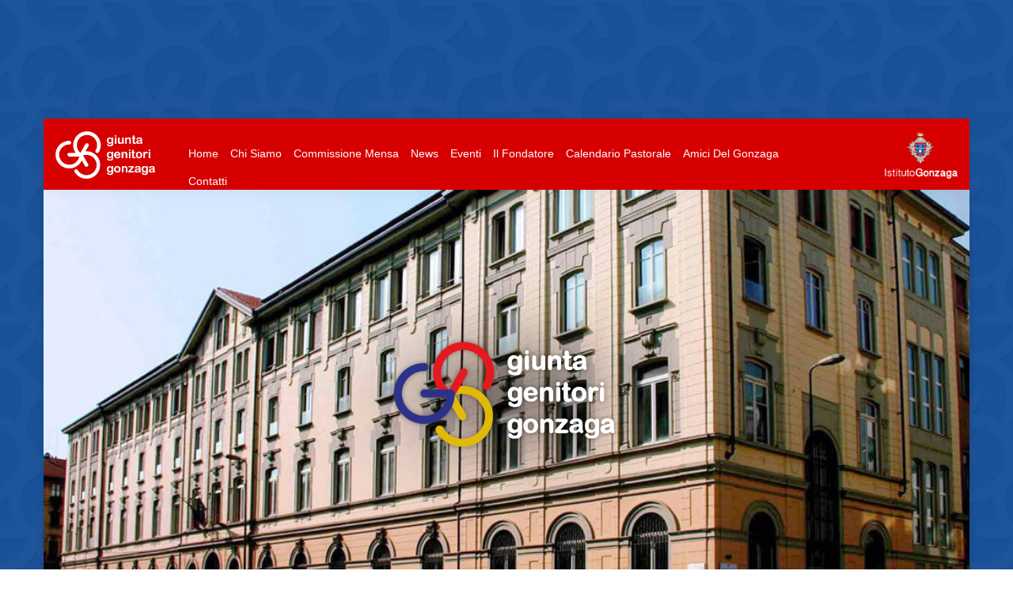

--- FILE ---
content_type: text/html; charset=UTF-8
request_url: https://www.giuntagenitorigonzaga.it/amici-del-gonzaga/associazione-sportiva-gonzaga
body_size: 3555
content:
<!DOCTYPE html>
<html xmlns="http://www.w3.org/1999/xhtml" lang="it" prefix="og: https://ogp.me/ns# fb: https://www.facebook.com/2008/fbml">
<head>
<!-- Google Tag Manager -->
<script>(function(w,d,s,l,i){w[l]=w[l]||[];w[l].push({'gtm.start':
new Date().getTime(),event:'gtm.js'});var f=d.getElementsByTagName(s)[0],
j=d.createElement(s),dl=l!='dataLayer'?'&l='+l:'';j.async=true;j.src=
'https://www.googletagmanager.com/gtm.js?id='+i+dl;f.parentNode.insertBefore(j,f);
})(window,document,'script','dataLayer','GTM-TM3R5CG');</script>
<!-- End Google Tag Manager -->	
<title>Associazione sportiva Gonzaga - Giunta Genitori Gonzaga</title>
<link rel="preload" as="image" href="https://www.giuntagenitorigonzaga.it/cm/showfiles.php/logo-giunta-nero-2.png">
<meta http-equiv="Content-Type" content="text/html; charset=UTF-8" /> 
<meta name="theme-color" content="#d60000" />
<meta name="application-name" content="Associazione sportiva Gonzaga" />
<meta name="apple-mobile-web-app-title" content="Associazione sportiva Gonzaga" />
<meta name="viewport" content="width=device-width, height=device-height, initial-scale=1.0, user-scalable=0" />
<meta name="robots" content="index, follow" />
<meta name="description" content="Associazione sportiva Gonzaga" />
<meta property="og:title" content="Associazione sportiva Gonzaga" />
<meta property="og:description" content="Associazione sportiva Gonzaga" />
<meta property="og:site_name" content="Giunta Genitori Gonzaga" />
<meta property="og:type" content="website" />
<meta property="og:url" content="https://www.giuntagenitorigonzaga.it/amici-del-gonzaga/associazione-sportiva-gonzaga" />
<meta name="twitter:title" content="Associazione sportiva Gonzaga" />
<meta name="twitter:site" content="@Giunta Genitori Gonzaga" />
<meta name="twitter:card" content="summary" />
<script type="text/javascript">
function ffDF() {
function js() {
var s = ["/asset/js/9a0/9a04a1be2ac3a49654f52c36079b854f0c8eb8ba.js"];
for(var i = 0; i< s.length; i++) {
var e = document.createElement("script");
e.type = "text/javascript"; 
e.src = s[i];
document.head.appendChild(e);
}
setTimeout(function() {
if (typeof ff == "undefined")
window.location.href = window.location.pathname + "?" + (window.location.search ? window.location.search + "&" : "") + "__nocache__" + (window.location.hash ? "#" + window.location.hash : "");
}, 5000);
}   
var a = document.getElementById("above-the-fold");
if(a) a.parentNode.removeChild(a);
js();
}
if (window.addEventListener)
window.addEventListener("load", ffDF, false);
else if (window.attachEvent)
window.attachEvent("onload", ffDF);
else 
window.onload = ffDF;
</script>
<link href="/favicon.ico" rel="icon" type="image/x-icon"/>
<link href="https://www.giuntagenitorigonzaga.it/amici-del-gonzaga/associazione-sportiva-gonzaga" rel="canonical" />
<link href="/asset/css/20e/20e650c2bd063dcfe682ff24a4037dd37060b666.css" rel="stylesheet" type="text/css"/>
</head>
<body>
<!-- Google Tag Manager (noscript) -->
<noscript><iframe src="https://www.googletagmanager.com/ns.html?id=GTM-TM3R5CG"
height="0" width="0" style="display:none;visibility:hidden"></iframe></noscript>
<!-- End Google Tag Manager (noscript) -->
<div class="container-fluid">
<div class="layer layer1"> 
<div class="section Header homepage"> 
<div id="L149" class="file col-xs-12 hamburger block"><div class="contenitore-hamburger">
<div class="linea1"></div>
<div class="linea2"></div> 
<div class="linea3"></div> 
</div></div>
<div id="L65" class="static-menu col-xs-12 block menu">
<div class="navbar-header">
<button type="button" class="navbar-toggle" data-toggle="slide-collapse" data-target="#bs-example-navbar-collapse-1">
<span class="sr-only">Toggle navigation</span>
<span class="icon-bar"></span>
<span class="icon-bar"></span>
<span class="icon-bar"></span>
</button>
</div>
<a href="/">
<img class="seconda-img lazy" data-src="/cm/showfiles.php/logo-giunta-bianco.png" src="[data-uri]" alt="logo-giunta-bianco" title="Logo-giunta-bianco" width="auto" height="auto"></a>
<div class="slidecollapse navbar-collapse navbar-right" id="bs-example-navbar-collapse-1">
<ul id="nav" class="nav navbar-nav"><li>
<a href="/">Home</a>
</li>
<li class="caret">
<a href="/chi-siamo">Chi siamo</a>
<ul class="child"><li>
<a href="/chi-siamo/la-giunta">La Giunta</a>
</li>
<li>
<a href="/chi-siamo/riflessioni">Riflessioni</a>
</li>
<li>
<a href="/chi-siamo/come-candidarsi">come candidarsi</a>
</li>
</ul></li>
<li class="caret">
<a href="/commissione-mensa">Commissione mensa</a>
<ul class="child"><li>
<a href="/commissione-mensa/la-commissione">La commissione</a>
</li>
<li>
<a href="/commissione-mensa/i-menu">I men&ugrave;</a>
</li>
<li>
<a href="/commissione-mensa/come-candidarsi">Come candidarsi</a>
</li>
</ul></li>
<li>
<a href="/news">News</a>
</li>
<li class="caret">
<a href="/eventi">Eventi</a>
<ul class="child"><li>
<a href="/eventi/webinar">Webinar</a>
</li>
</ul></li>
<li>
<a href="/il-fondatore">Il fondatore</a>
</li>
<li>
<a href="/calendario-pastorale">Calendario pastorale</a>
</li>
<li class="current caret">
<a href="/amici-del-gonzaga">Amici del Gonzaga</a>
<ul class="child"><li>
<a href="/amici-del-gonzaga/gonzaga-sport-club">Gonzaga Sport Club</a>
</li>
<li>
<a href="/amici-del-gonzaga/anpil">Anpil</a>
</li>
<li>
<a href="https://www.exalunnigonzaga.it/" target="_blank">Associazione ex alunni</a>
</li>
<li>
<a class="current" href="javascript:void(0);" target="_blank">Associazione sportiva Gonzaga</a>
</li>
<li>
<a href="/amici-del-gonzaga/signore-lasalliane">Signore Lasalliane</a>
</li>
<li>
<a href="http://www.facebook.com/AssociazioneDonGnocchi" target="_blank">Fondazione Don Gnocchi</a>
</li>
<li>
<a href="http://www.lasalleitalia.net/" target="_blank">Lasalliani in Italia</a>
</li>
<li>
<a href="https://www.lasalle.org/it/" target="_blank">Lasalliani nel mondo</a>
</li>
</ul></li>
<li>
<a href="/contatti">Contatti</a>
</li>
</ul></div>
<a href="https://gonzaga-milano.it/" target="_blank"><img class="gonzaga-1 lazy" data-src="/cm/showfiles.php/logo-gonzaga-rifatto.png" src="[data-uri]" alt="logo-gonzaga-rifatto" title="Logo-gonzaga-rifatto" width="auto" height="auto"></a>
<div class="contenitore-hamburger">
<div class="linea1"></div>
<div class="linea2"></div> 
<div class="linea3"></div> 
</div>
</div>
</div>
</div>
<div class="layer layer2"> 
<div class="section Content"> 
<div class="wrap">
<div id="L131" class="file col-xs-12 slider-home block">      <img class="logo-sfondo lazy" data-src="/cm/showfiles.php/logo-giunta-nero-2.png" src="[data-uri]" alt="logo-giunta-nero-" title="Logo-giunta-nero-" width="auto" height="auto"><img data-src="/cm/showfiles.php/ingresso-istituto-gonzaga.jpg" src="[data-uri]" class="lazy" alt="ingresso-istituto-gonzaga" title="Ingresso-istituto-gonzaga" width="auto" height="auto"></div>
<div id="L185" class="draft col-xs-12 associazione-sportiva block"><h2>A.S.D. Pallavolo Gonzaga</h2>
<p>La A.S.D. Pallavolo Gonzaga Giovani si costituisce nella stagione agonistica 1998-1999 in seguito all'avventura a livello internazionale con la storica societ&agrave; Pallavolo Gonzaga.<br>
La nuova costituita focalizza il proprio impegno principalmente sui giovani e sull'educazione attraverso lo sport.<br>
Ad oggi contiamo oltre 600 atleti che militano nelle categorie provinciali e regionali, nei settori maschile e femminile.<br>
La A.S.D. Pallavolo Gonzaga Giovani lavora a stretto contatto con le famiglie degli atleti, per raggiungere il giusto equilibrio tra attivit&agrave; sportiva e impegni scolastici, per aiutare i nostri allenatori nella loro attivit&agrave; e per operare in concerto per raggiungere l'obiettivo comune di far crescere i nostri atleti in un ambiente stimolante e che insegni la sana sportivit&agrave;.<br>
Tutto questo non sarebbe possibile senza il sostegno degli sponsor che sposano la nostra missione e contribuiscono all'attivit&agrave;, permettendo il rinnovo e l'aggiornamento dell'attrezzatura sportiva, l'utilizzo degli spazi palestra in citt&agrave; e ci affiancano nella preparazione atletica delle squadre.<br>
La societ&agrave; &egrave; strettamente legata all'Istituto Gonzaga di Milano, organizzando le attivit&agrave; sportive e di avviamento allo sport extra-scolastiche per le classi della scuola dell'infanzia e della scuola primaria.</p>
<p>&nbsp;</p>
<h3>Ogni mercoled&igrave; dalle ore 21 alle ore 23 nella Palestra della Scuola Media Pisacane in Via Fratelli Bandiera un gruppo di genitori si ritrova per giocare a pallavolo, chi volesse unirsi &egrave; il benvenuto!</h3>
<p><a class="bottone" href="http://www.pallavologonzaga.it/rest_api/home" target="_blank">Vai al sito</a></p>
<p>&nbsp;</p>
</div>
</div>
</div>
</div>
<div class="layer layer3"> 
</div>
<div class="layer layer5"> 
<div class="section Footer row"> 
<div class="wrap">
<div id="L103" class="file container footer block"><div class="blocco-footer">
<div class="info-sito blocco  blocco1">
<a href="https://www.giuntagenitorigonzaga.it/"><img class="logo-footer lazy" data-src="/cm/showfiles.php/logo-giunta-bianco.png" src="[data-uri]" alt="logo-giunta-bianco" title="Logo-giunta-bianco" width="auto" height="auto"></a>
<br><a href="mailto:infogiuntagenitorigonzaga@gmail.com" class="mail-a"><p class="info-footer mail">Mail: <span class="colorato">infogiuntagenitorigonzaga@gmail.com</span></p></a>
<br><p class="info-footer">Telefono: <span class="colorato">02 669 3141</span></p>
<br><p class="info-footer">Indirizzo: <span class="colorato">Via Vitruvio, 41, 20124 Milano MI</span></p>
<br><p class="info-footer">Fax: <span class="colorato">026693145</span></p>
</div>
<div class="smenu blocco blocco2">
<h2>PANORAMICA</h2>
<a href="/">Home</a>
<br><a href="/chi-siamo/la-giunta">Chi siamo</a>
<br><a href="/commissione-mensa/la-commissione">Commissione mensa</a>
<br><a href="/news">News</a>
<br><a href="/il-fondatore">Il fondatore</a>
<br><a href="/calendario-pastorale">Calendario pastorale</a>
<br><a href="/contatti">Contatti</a>
</div>
<div class="informazioni blocco blocco3">
<h2>INFORMATIVE</h2>
<a href="/cookie-policy">Cookie-Policy</a>
<br><a href="/privacy">Privacy</a> 
</div>
<div class="contenitore-cmg blocco blocco4">
<a href="https://www.codemegreen.com" target="blank"><img class="bollino-eco lazy" data-src="/cm/showfiles.php/bollino-eco-2021.png" src="[data-uri]" alt="bollino-eco-" title="Bollino-eco-" width="auto" height="auto"></a> 
<br><p class="code-me-green">Credits: <a class="orange" style="text-transform: unset;" href="https://www.lucatoffoloni.it/" target="_blank">Code Me Green S.r.l.</a></p>
<br></div>
</div></div>
</div>
</div>
</div>
</div>
</body>
</html>

--- FILE ---
content_type: application/javascript
request_url: https://www.giuntagenitorigonzaga.it/asset/js/9a0/9a04a1be2ac3a49654f52c36079b854f0c8eb8ba.js
body_size: 45466
content:
/*! jQuery v2.1.4 | (c) 2005, 2015 jQuery Foundation, Inc. | jquery.org/license */
!function(a,b){"object"==typeof module&&"object"==typeof module.exports?module.exports=a.document?b(a,!0):function(a){if(!a.document)throw new Error("jQuery requires a window with a document");return b(a)}:b(a)}("undefined"!=typeof window?window:this,function(a,b){var c=[],d=c.slice,e=c.concat,f=c.push,g=c.indexOf,h={},i=h.toString,j=h.hasOwnProperty,k={},l=a.document,m="2.1.4",n=function(a,b){return new n.fn.init(a,b)},o=/^[\s\uFEFF\xA0]+|[\s\uFEFF\xA0]+$/g,p=/^-ms-/,q=/-([\da-z])/gi,r=function(a,b){return b.toUpperCase()};n.fn=n.prototype={jquery:m,constructor:n,selector:"",length:0,toArray:function(){return d.call(this)},get:function(a){return null!=a?0>a?this[a+this.length]:this[a]:d.call(this)},pushStack:function(a){var b=n.merge(this.constructor(),a);return b.prevObject=this,b.context=this.context,b},each:function(a,b){return n.each(this,a,b)},map:function(a){return this.pushStack(n.map(this,function(b,c){return a.call(b,c,b)}))},slice:function(){return this.pushStack(d.apply(this,arguments))},first:function(){return this.eq(0)},last:function(){return this.eq(-1)},eq:function(a){var b=this.length,c=+a+(0>a?b:0);return this.pushStack(c>=0&&b>c?[this[c]]:[])},end:function(){return this.prevObject||this.constructor(null)},push:f,sort:c.sort,splice:c.splice},n.extend=n.fn.extend=function(){var a,b,c,d,e,f,g=arguments[0]||{},h=1,i=arguments.length,j=!1;for("boolean"==typeof g&&(j=g,g=arguments[h]||{},h++),"object"==typeof g||n.isFunction(g)||(g={}),h===i&&(g=this,h--);i>h;h++)if(null!=(a=arguments[h]))for(b in a)c=g[b],d=a[b],g!==d&&(j&&d&&(n.isPlainObject(d)||(e=n.isArray(d)))?(e?(e=!1,f=c&&n.isArray(c)?c:[]):f=c&&n.isPlainObject(c)?c:{},g[b]=n.extend(j,f,d)):void 0!==d&&(g[b]=d));return g},n.extend({expando:"jQuery"+(m+Math.random()).replace(/\D/g,""),isReady:!0,error:function(a){throw new Error(a)},noop:function(){},isFunction:function(a){return"function"===n.type(a)},isArray:Array.isArray,isWindow:function(a){return null!=a&&a===a.window},isNumeric:function(a){return!n.isArray(a)&&a-parseFloat(a)+1>=0},isPlainObject:function(a){return"object"!==n.type(a)||a.nodeType||n.isWindow(a)?!1:a.constructor&&!j.call(a.constructor.prototype,"isPrototypeOf")?!1:!0},isEmptyObject:function(a){var b;for(b in a)return!1;return!0},type:function(a){return null==a?a+"":"object"==typeof a||"function"==typeof a?h[i.call(a)]||"object":typeof a},globalEval:function(a){var b,c=eval;a=n.trim(a),a&&(1===a.indexOf("use strict")?(b=l.createElement("script"),b.text=a,l.head.appendChild(b).parentNode.removeChild(b)):c(a))},camelCase:function(a){return a.replace(p,"ms-").replace(q,r)},nodeName:function(a,b){return a.nodeName&&a.nodeName.toLowerCase()===b.toLowerCase()},each:function(a,b,c){var d,e=0,f=a.length,g=s(a);if(c){if(g){for(;f>e;e++)if(d=b.apply(a[e],c),d===!1)break}else for(e in a)if(d=b.apply(a[e],c),d===!1)break}else if(g){for(;f>e;e++)if(d=b.call(a[e],e,a[e]),d===!1)break}else for(e in a)if(d=b.call(a[e],e,a[e]),d===!1)break;return a},trim:function(a){return null==a?"":(a+"").replace(o,"")},makeArray:function(a,b){var c=b||[];return null!=a&&(s(Object(a))?n.merge(c,"string"==typeof a?[a]:a):f.call(c,a)),c},inArray:function(a,b,c){return null==b?-1:g.call(b,a,c)},merge:function(a,b){for(var c=+b.length,d=0,e=a.length;c>d;d++)a[e++]=b[d];return a.length=e,a},grep:function(a,b,c){for(var d,e=[],f=0,g=a.length,h=!c;g>f;f++)d=!b(a[f],f),d!==h&&e.push(a[f]);return e},map:function(a,b,c){var d,f=0,g=a.length,h=s(a),i=[];if(h)for(;g>f;f++)d=b(a[f],f,c),null!=d&&i.push(d);else for(f in a)d=b(a[f],f,c),null!=d&&i.push(d);return e.apply([],i)},guid:1,proxy:function(a,b){var c,e,f;return"string"==typeof b&&(c=a[b],b=a,a=c),n.isFunction(a)?(e=d.call(arguments,2),f=function(){return a.apply(b||this,e.concat(d.call(arguments)))},f.guid=a.guid=a.guid||n.guid++,f):void 0},now:Date.now,support:k}),n.each("Boolean Number String Function Array Date RegExp Object Error".split(" "),function(a,b){h["[object "+b+"]"]=b.toLowerCase()});function s(a){var b="length"in a&&a.length,c=n.type(a);return"function"===c||n.isWindow(a)?!1:1===a.nodeType&&b?!0:"array"===c||0===b||"number"==typeof b&&b>0&&b-1 in a}var t=function(a){var b,c,d,e,f,g,h,i,j,k,l,m,n,o,p,q,r,s,t,u="sizzle"+1*new Date,v=a.document,w=0,x=0,y=ha(),z=ha(),A=ha(),B=function(a,b){return a===b&&(l=!0),0},C=1<<31,D={}.hasOwnProperty,E=[],F=E.pop,G=E.push,H=E.push,I=E.slice,J=function(a,b){for(var c=0,d=a.length;d>c;c++)if(a[c]===b)return c;return-1},K="checked|selected|async|autofocus|autoplay|controls|defer|disabled|hidden|ismap|loop|multiple|open|readonly|required|scoped",L="[\\x20\\t\\r\\n\\f]",M="(?:\\\\.|[\\w-]|[^\\x00-\\xa0])+",N=M.replace("w","w#"),O="\\["+L+"*("+M+")(?:"+L+"*([*^$|!~]?=)"+L+"*(?:'((?:\\\\.|[^\\\\'])*)'|\"((?:\\\\.|[^\\\\\"])*)\"|("+N+"))|)"+L+"*\\]",P=":("+M+")(?:\\((('((?:\\\\.|[^\\\\'])*)'|\"((?:\\\\.|[^\\\\\"])*)\")|((?:\\\\.|[^\\\\()[\\]]|"+O+")*)|.*)\\)|)",Q=new RegExp(L+"+","g"),R=new RegExp("^"+L+"+|((?:^|[^\\\\])(?:\\\\.)*)"+L+"+$","g"),S=new RegExp("^"+L+"*,"+L+"*"),T=new RegExp("^"+L+"*([>+~]|"+L+")"+L+"*"),U=new RegExp("="+L+"*([^\\]'\"]*?)"+L+"*\\]","g"),V=new RegExp(P),W=new RegExp("^"+N+"$"),X={ID:new RegExp("^#("+M+")"),CLASS:new RegExp("^\\.("+M+")"),TAG:new RegExp("^("+M.replace("w","w*")+")"),ATTR:new RegExp("^"+O),PSEUDO:new RegExp("^"+P),CHILD:new RegExp("^:(only|first|last|nth|nth-last)-(child|of-type)(?:\\("+L+"*(even|odd|(([+-]|)(\\d*)n|)"+L+"*(?:([+-]|)"+L+"*(\\d+)|))"+L+"*\\)|)","i"),bool:new RegExp("^(?:"+K+")$","i"),needsContext:new RegExp("^"+L+"*[>+~]|:(even|odd|eq|gt|lt|nth|first|last)(?:\\("+L+"*((?:-\\d)?\\d*)"+L+"*\\)|)(?=[^-]|$)","i")},Y=/^(?:input|select|textarea|button)$/i,Z=/^h\d$/i,$=/^[^{]+\{\s*\[native \w/,_=/^(?:#([\w-]+)|(\w+)|\.([\w-]+))$/,aa=/[+~]/,ba=/'|\\/g,ca=new RegExp("\\\\([\\da-f]{1,6}"+L+"?|("+L+")|.)","ig"),da=function(a,b,c){var d="0x"+b-65536;return d!==d||c?b:0>d?String.fromCharCode(d+65536):String.fromCharCode(d>>10|55296,1023&d|56320)},ea=function(){m()};try{H.apply(E=I.call(v.childNodes),v.childNodes),E[v.childNodes.length].nodeType}catch(fa){H={apply:E.length?function(a,b){G.apply(a,I.call(b))}:function(a,b){var c=a.length,d=0;while(a[c++]=b[d++]);a.length=c-1}}}function ga(a,b,d,e){var f,h,j,k,l,o,r,s,w,x;if((b?b.ownerDocument||b:v)!==n&&m(b),b=b||n,d=d||[],k=b.nodeType,"string"!=typeof a||!a||1!==k&&9!==k&&11!==k)return d;if(!e&&p){if(11!==k&&(f=_.exec(a)))if(j=f[1]){if(9===k){if(h=b.getElementById(j),!h||!h.parentNode)return d;if(h.id===j)return d.push(h),d}else if(b.ownerDocument&&(h=b.ownerDocument.getElementById(j))&&t(b,h)&&h.id===j)return d.push(h),d}else{if(f[2])return H.apply(d,b.getElementsByTagName(a)),d;if((j=f[3])&&c.getElementsByClassName)return H.apply(d,b.getElementsByClassName(j)),d}if(c.qsa&&(!q||!q.test(a))){if(s=r=u,w=b,x=1!==k&&a,1===k&&"object"!==b.nodeName.toLowerCase()){o=g(a),(r=b.getAttribute("id"))?s=r.replace(ba,"\\$&"):b.setAttribute("id",s),s="[id='"+s+"'] ",l=o.length;while(l--)o[l]=s+ra(o[l]);w=aa.test(a)&&pa(b.parentNode)||b,x=o.join(",")}if(x)try{return H.apply(d,w.querySelectorAll(x)),d}catch(y){}finally{r||b.removeAttribute("id")}}}return i(a.replace(R,"$1"),b,d,e)}function ha(){var a=[];function b(c,e){return a.push(c+" ")>d.cacheLength&&delete b[a.shift()],b[c+" "]=e}return b}function ia(a){return a[u]=!0,a}function ja(a){var b=n.createElement("div");try{return!!a(b)}catch(c){return!1}finally{b.parentNode&&b.parentNode.removeChild(b),b=null}}function ka(a,b){var c=a.split("|"),e=a.length;while(e--)d.attrHandle[c[e]]=b}function la(a,b){var c=b&&a,d=c&&1===a.nodeType&&1===b.nodeType&&(~b.sourceIndex||C)-(~a.sourceIndex||C);if(d)return d;if(c)while(c=c.nextSibling)if(c===b)return-1;return a?1:-1}function ma(a){return function(b){var c=b.nodeName.toLowerCase();return"input"===c&&b.type===a}}function na(a){return function(b){var c=b.nodeName.toLowerCase();return("input"===c||"button"===c)&&b.type===a}}function oa(a){return ia(function(b){return b=+b,ia(function(c,d){var e,f=a([],c.length,b),g=f.length;while(g--)c[e=f[g]]&&(c[e]=!(d[e]=c[e]))})})}function pa(a){return a&&"undefined"!=typeof a.getElementsByTagName&&a}c=ga.support={},f=ga.isXML=function(a){var b=a&&(a.ownerDocument||a).documentElement;return b?"HTML"!==b.nodeName:!1},m=ga.setDocument=function(a){var b,e,g=a?a.ownerDocument||a:v;return g!==n&&9===g.nodeType&&g.documentElement?(n=g,o=g.documentElement,e=g.defaultView,e&&e!==e.top&&(e.addEventListener?e.addEventListener("unload",ea,!1):e.attachEvent&&e.attachEvent("onunload",ea)),p=!f(g),c.attributes=ja(function(a){return a.className="i",!a.getAttribute("className")}),c.getElementsByTagName=ja(function(a){return a.appendChild(g.createComment("")),!a.getElementsByTagName("*").length}),c.getElementsByClassName=$.test(g.getElementsByClassName),c.getById=ja(function(a){return o.appendChild(a).id=u,!g.getElementsByName||!g.getElementsByName(u).length}),c.getById?(d.find.ID=function(a,b){if("undefined"!=typeof b.getElementById&&p){var c=b.getElementById(a);return c&&c.parentNode?[c]:[]}},d.filter.ID=function(a){var b=a.replace(ca,da);return function(a){return a.getAttribute("id")===b}}):(delete d.find.ID,d.filter.ID=function(a){var b=a.replace(ca,da);return function(a){var c="undefined"!=typeof a.getAttributeNode&&a.getAttributeNode("id");return c&&c.value===b}}),d.find.TAG=c.getElementsByTagName?function(a,b){return"undefined"!=typeof b.getElementsByTagName?b.getElementsByTagName(a):c.qsa?b.querySelectorAll(a):void 0}:function(a,b){var c,d=[],e=0,f=b.getElementsByTagName(a);if("*"===a){while(c=f[e++])1===c.nodeType&&d.push(c);return d}return f},d.find.CLASS=c.getElementsByClassName&&function(a,b){return p?b.getElementsByClassName(a):void 0},r=[],q=[],(c.qsa=$.test(g.querySelectorAll))&&(ja(function(a){o.appendChild(a).innerHTML="<a id='"+u+"'></a><select id='"+u+"-\f]' msallowcapture=''><option selected=''></option></select>",a.querySelectorAll("[msallowcapture^='']").length&&q.push("[*^$]="+L+"*(?:''|\"\")"),a.querySelectorAll("[selected]").length||q.push("\\["+L+"*(?:value|"+K+")"),a.querySelectorAll("[id~="+u+"-]").length||q.push("~="),a.querySelectorAll(":checked").length||q.push(":checked"),a.querySelectorAll("a#"+u+"+*").length||q.push(".#.+[+~]")}),ja(function(a){var b=g.createElement("input");b.setAttribute("type","hidden"),a.appendChild(b).setAttribute("name","D"),a.querySelectorAll("[name=d]").length&&q.push("name"+L+"*[*^$|!~]?="),a.querySelectorAll(":enabled").length||q.push(":enabled",":disabled"),a.querySelectorAll("*,:x"),q.push(",.*:")})),(c.matchesSelector=$.test(s=o.matches||o.webkitMatchesSelector||o.mozMatchesSelector||o.oMatchesSelector||o.msMatchesSelector))&&ja(function(a){c.disconnectedMatch=s.call(a,"div"),s.call(a,"[s!='']:x"),r.push("!=",P)}),q=q.length&&new RegExp(q.join("|")),r=r.length&&new RegExp(r.join("|")),b=$.test(o.compareDocumentPosition),t=b||$.test(o.contains)?function(a,b){var c=9===a.nodeType?a.documentElement:a,d=b&&b.parentNode;return a===d||!(!d||1!==d.nodeType||!(c.contains?c.contains(d):a.compareDocumentPosition&&16&a.compareDocumentPosition(d)))}:function(a,b){if(b)while(b=b.parentNode)if(b===a)return!0;return!1},B=b?function(a,b){if(a===b)return l=!0,0;var d=!a.compareDocumentPosition-!b.compareDocumentPosition;return d?d:(d=(a.ownerDocument||a)===(b.ownerDocument||b)?a.compareDocumentPosition(b):1,1&d||!c.sortDetached&&b.compareDocumentPosition(a)===d?a===g||a.ownerDocument===v&&t(v,a)?-1:b===g||b.ownerDocument===v&&t(v,b)?1:k?J(k,a)-J(k,b):0:4&d?-1:1)}:function(a,b){if(a===b)return l=!0,0;var c,d=0,e=a.parentNode,f=b.parentNode,h=[a],i=[b];if(!e||!f)return a===g?-1:b===g?1:e?-1:f?1:k?J(k,a)-J(k,b):0;if(e===f)return la(a,b);c=a;while(c=c.parentNode)h.unshift(c);c=b;while(c=c.parentNode)i.unshift(c);while(h[d]===i[d])d++;return d?la(h[d],i[d]):h[d]===v?-1:i[d]===v?1:0},g):n},ga.matches=function(a,b){return ga(a,null,null,b)},ga.matchesSelector=function(a,b){if((a.ownerDocument||a)!==n&&m(a),b=b.replace(U,"='$1']"),!(!c.matchesSelector||!p||r&&r.test(b)||q&&q.test(b)))try{var d=s.call(a,b);if(d||c.disconnectedMatch||a.document&&11!==a.document.nodeType)return d}catch(e){}return ga(b,n,null,[a]).length>0},ga.contains=function(a,b){return(a.ownerDocument||a)!==n&&m(a),t(a,b)},ga.attr=function(a,b){(a.ownerDocument||a)!==n&&m(a);var e=d.attrHandle[b.toLowerCase()],f=e&&D.call(d.attrHandle,b.toLowerCase())?e(a,b,!p):void 0;return void 0!==f?f:c.attributes||!p?a.getAttribute(b):(f=a.getAttributeNode(b))&&f.specified?f.value:null},ga.error=function(a){throw new Error("Syntax error, unrecognized expression: "+a)},ga.uniqueSort=function(a){var b,d=[],e=0,f=0;if(l=!c.detectDuplicates,k=!c.sortStable&&a.slice(0),a.sort(B),l){while(b=a[f++])b===a[f]&&(e=d.push(f));while(e--)a.splice(d[e],1)}return k=null,a},e=ga.getText=function(a){var b,c="",d=0,f=a.nodeType;if(f){if(1===f||9===f||11===f){if("string"==typeof a.textContent)return a.textContent;for(a=a.firstChild;a;a=a.nextSibling)c+=e(a)}else if(3===f||4===f)return a.nodeValue}else while(b=a[d++])c+=e(b);return c},d=ga.selectors={cacheLength:50,createPseudo:ia,match:X,attrHandle:{},find:{},relative:{">":{dir:"parentNode",first:!0}," ":{dir:"parentNode"},"+":{dir:"previousSibling",first:!0},"~":{dir:"previousSibling"}},preFilter:{ATTR:function(a){return a[1]=a[1].replace(ca,da),a[3]=(a[3]||a[4]||a[5]||"").replace(ca,da),"~="===a[2]&&(a[3]=" "+a[3]+" "),a.slice(0,4)},CHILD:function(a){return a[1]=a[1].toLowerCase(),"nth"===a[1].slice(0,3)?(a[3]||ga.error(a[0]),a[4]=+(a[4]?a[5]+(a[6]||1):2*("even"===a[3]||"odd"===a[3])),a[5]=+(a[7]+a[8]||"odd"===a[3])):a[3]&&ga.error(a[0]),a},PSEUDO:function(a){var b,c=!a[6]&&a[2];return X.CHILD.test(a[0])?null:(a[3]?a[2]=a[4]||a[5]||"":c&&V.test(c)&&(b=g(c,!0))&&(b=c.indexOf(")",c.length-b)-c.length)&&(a[0]=a[0].slice(0,b),a[2]=c.slice(0,b)),a.slice(0,3))}},filter:{TAG:function(a){var b=a.replace(ca,da).toLowerCase();return"*"===a?function(){return!0}:function(a){return a.nodeName&&a.nodeName.toLowerCase()===b}},CLASS:function(a){var b=y[a+" "];return b||(b=new RegExp("(^|"+L+")"+a+"("+L+"|$)"))&&y(a,function(a){return b.test("string"==typeof a.className&&a.className||"undefined"!=typeof a.getAttribute&&a.getAttribute("class")||"")})},ATTR:function(a,b,c){return function(d){var e=ga.attr(d,a);return null==e?"!="===b:b?(e+="","="===b?e===c:"!="===b?e!==c:"^="===b?c&&0===e.indexOf(c):"*="===b?c&&e.indexOf(c)>-1:"$="===b?c&&e.slice(-c.length)===c:"~="===b?(" "+e.replace(Q," ")+" ").indexOf(c)>-1:"|="===b?e===c||e.slice(0,c.length+1)===c+"-":!1):!0}},CHILD:function(a,b,c,d,e){var f="nth"!==a.slice(0,3),g="last"!==a.slice(-4),h="of-type"===b;return 1===d&&0===e?function(a){return!!a.parentNode}:function(b,c,i){var j,k,l,m,n,o,p=f!==g?"nextSibling":"previousSibling",q=b.parentNode,r=h&&b.nodeName.toLowerCase(),s=!i&&!h;if(q){if(f){while(p){l=b;while(l=l[p])if(h?l.nodeName.toLowerCase()===r:1===l.nodeType)return!1;o=p="only"===a&&!o&&"nextSibling"}return!0}if(o=[g?q.firstChild:q.lastChild],g&&s){k=q[u]||(q[u]={}),j=k[a]||[],n=j[0]===w&&j[1],m=j[0]===w&&j[2],l=n&&q.childNodes[n];while(l=++n&&l&&l[p]||(m=n=0)||o.pop())if(1===l.nodeType&&++m&&l===b){k[a]=[w,n,m];break}}else if(s&&(j=(b[u]||(b[u]={}))[a])&&j[0]===w)m=j[1];else while(l=++n&&l&&l[p]||(m=n=0)||o.pop())if((h?l.nodeName.toLowerCase()===r:1===l.nodeType)&&++m&&(s&&((l[u]||(l[u]={}))[a]=[w,m]),l===b))break;return m-=e,m===d||m%d===0&&m/d>=0}}},PSEUDO:function(a,b){var c,e=d.pseudos[a]||d.setFilters[a.toLowerCase()]||ga.error("unsupported pseudo: "+a);return e[u]?e(b):e.length>1?(c=[a,a,"",b],d.setFilters.hasOwnProperty(a.toLowerCase())?ia(function(a,c){var d,f=e(a,b),g=f.length;while(g--)d=J(a,f[g]),a[d]=!(c[d]=f[g])}):function(a){return e(a,0,c)}):e}},pseudos:{not:ia(function(a){var b=[],c=[],d=h(a.replace(R,"$1"));return d[u]?ia(function(a,b,c,e){var f,g=d(a,null,e,[]),h=a.length;while(h--)(f=g[h])&&(a[h]=!(b[h]=f))}):function(a,e,f){return b[0]=a,d(b,null,f,c),b[0]=null,!c.pop()}}),has:ia(function(a){return function(b){return ga(a,b).length>0}}),contains:ia(function(a){return a=a.replace(ca,da),function(b){return(b.textContent||b.innerText||e(b)).indexOf(a)>-1}}),lang:ia(function(a){return W.test(a||"")||ga.error("unsupported lang: "+a),a=a.replace(ca,da).toLowerCase(),function(b){var c;do if(c=p?b.lang:b.getAttribute("xml:lang")||b.getAttribute("lang"))return c=c.toLowerCase(),c===a||0===c.indexOf(a+"-");while((b=b.parentNode)&&1===b.nodeType);return!1}}),target:function(b){var c=a.location&&a.location.hash;return c&&c.slice(1)===b.id},root:function(a){return a===o},focus:function(a){return a===n.activeElement&&(!n.hasFocus||n.hasFocus())&&!!(a.type||a.href||~a.tabIndex)},enabled:function(a){return a.disabled===!1},disabled:function(a){return a.disabled===!0},checked:function(a){var b=a.nodeName.toLowerCase();return"input"===b&&!!a.checked||"option"===b&&!!a.selected},selected:function(a){return a.parentNode&&a.parentNode.selectedIndex,a.selected===!0},empty:function(a){for(a=a.firstChild;a;a=a.nextSibling)if(a.nodeType<6)return!1;return!0},parent:function(a){return!d.pseudos.empty(a)},header:function(a){return Z.test(a.nodeName)},input:function(a){return Y.test(a.nodeName)},button:function(a){var b=a.nodeName.toLowerCase();return"input"===b&&"button"===a.type||"button"===b},text:function(a){var b;return"input"===a.nodeName.toLowerCase()&&"text"===a.type&&(null==(b=a.getAttribute("type"))||"text"===b.toLowerCase())},first:oa(function(){return[0]}),last:oa(function(a,b){return[b-1]}),eq:oa(function(a,b,c){return[0>c?c+b:c]}),even:oa(function(a,b){for(var c=0;b>c;c+=2)a.push(c);return a}),odd:oa(function(a,b){for(var c=1;b>c;c+=2)a.push(c);return a}),lt:oa(function(a,b,c){for(var d=0>c?c+b:c;--d>=0;)a.push(d);return a}),gt:oa(function(a,b,c){for(var d=0>c?c+b:c;++d<b;)a.push(d);return a})}},d.pseudos.nth=d.pseudos.eq;for(b in{radio:!0,checkbox:!0,file:!0,password:!0,image:!0})d.pseudos[b]=ma(b);for(b in{submit:!0,reset:!0})d.pseudos[b]=na(b);function qa(){}qa.prototype=d.filters=d.pseudos,d.setFilters=new qa,g=ga.tokenize=function(a,b){var c,e,f,g,h,i,j,k=z[a+" "];if(k)return b?0:k.slice(0);h=a,i=[],j=d.preFilter;while(h){(!c||(e=S.exec(h)))&&(e&&(h=h.slice(e[0].length)||h),i.push(f=[])),c=!1,(e=T.exec(h))&&(c=e.shift(),f.push({value:c,type:e[0].replace(R," ")}),h=h.slice(c.length));for(g in d.filter)!(e=X[g].exec(h))||j[g]&&!(e=j[g](e))||(c=e.shift(),f.push({value:c,type:g,matches:e}),h=h.slice(c.length));if(!c)break}return b?h.length:h?ga.error(a):z(a,i).slice(0)};function ra(a){for(var b=0,c=a.length,d="";c>b;b++)d+=a[b].value;return d}function sa(a,b,c){var d=b.dir,e=c&&"parentNode"===d,f=x++;return b.first?function(b,c,f){while(b=b[d])if(1===b.nodeType||e)return a(b,c,f)}:function(b,c,g){var h,i,j=[w,f];if(g){while(b=b[d])if((1===b.nodeType||e)&&a(b,c,g))return!0}else while(b=b[d])if(1===b.nodeType||e){if(i=b[u]||(b[u]={}),(h=i[d])&&h[0]===w&&h[1]===f)return j[2]=h[2];if(i[d]=j,j[2]=a(b,c,g))return!0}}}function ta(a){return a.length>1?function(b,c,d){var e=a.length;while(e--)if(!a[e](b,c,d))return!1;return!0}:a[0]}function ua(a,b,c){for(var d=0,e=b.length;e>d;d++)ga(a,b[d],c);return c}function va(a,b,c,d,e){for(var f,g=[],h=0,i=a.length,j=null!=b;i>h;h++)(f=a[h])&&(!c||c(f,d,e))&&(g.push(f),j&&b.push(h));return g}function wa(a,b,c,d,e,f){return d&&!d[u]&&(d=wa(d)),e&&!e[u]&&(e=wa(e,f)),ia(function(f,g,h,i){var j,k,l,m=[],n=[],o=g.length,p=f||ua(b||"*",h.nodeType?[h]:h,[]),q=!a||!f&&b?p:va(p,m,a,h,i),r=c?e||(f?a:o||d)?[]:g:q;if(c&&c(q,r,h,i),d){j=va(r,n),d(j,[],h,i),k=j.length;while(k--)(l=j[k])&&(r[n[k]]=!(q[n[k]]=l))}if(f){if(e||a){if(e){j=[],k=r.length;while(k--)(l=r[k])&&j.push(q[k]=l);e(null,r=[],j,i)}k=r.length;while(k--)(l=r[k])&&(j=e?J(f,l):m[k])>-1&&(f[j]=!(g[j]=l))}}else r=va(r===g?r.splice(o,r.length):r),e?e(null,g,r,i):H.apply(g,r)})}function xa(a){for(var b,c,e,f=a.length,g=d.relative[a[0].type],h=g||d.relative[" "],i=g?1:0,k=sa(function(a){return a===b},h,!0),l=sa(function(a){return J(b,a)>-1},h,!0),m=[function(a,c,d){var e=!g&&(d||c!==j)||((b=c).nodeType?k(a,c,d):l(a,c,d));return b=null,e}];f>i;i++)if(c=d.relative[a[i].type])m=[sa(ta(m),c)];else{if(c=d.filter[a[i].type].apply(null,a[i].matches),c[u]){for(e=++i;f>e;e++)if(d.relative[a[e].type])break;return wa(i>1&&ta(m),i>1&&ra(a.slice(0,i-1).concat({value:" "===a[i-2].type?"*":""})).replace(R,"$1"),c,e>i&&xa(a.slice(i,e)),f>e&&xa(a=a.slice(e)),f>e&&ra(a))}m.push(c)}return ta(m)}function ya(a,b){var c=b.length>0,e=a.length>0,f=function(f,g,h,i,k){var l,m,o,p=0,q="0",r=f&&[],s=[],t=j,u=f||e&&d.find.TAG("*",k),v=w+=null==t?1:Math.random()||.1,x=u.length;for(k&&(j=g!==n&&g);q!==x&&null!=(l=u[q]);q++){if(e&&l){m=0;while(o=a[m++])if(o(l,g,h)){i.push(l);break}k&&(w=v)}c&&((l=!o&&l)&&p--,f&&r.push(l))}if(p+=q,c&&q!==p){m=0;while(o=b[m++])o(r,s,g,h);if(f){if(p>0)while(q--)r[q]||s[q]||(s[q]=F.call(i));s=va(s)}H.apply(i,s),k&&!f&&s.length>0&&p+b.length>1&&ga.uniqueSort(i)}return k&&(w=v,j=t),r};return c?ia(f):f}return h=ga.compile=function(a,b){var c,d=[],e=[],f=A[a+" "];if(!f){b||(b=g(a)),c=b.length;while(c--)f=xa(b[c]),f[u]?d.push(f):e.push(f);f=A(a,ya(e,d)),f.selector=a}return f},i=ga.select=function(a,b,e,f){var i,j,k,l,m,n="function"==typeof a&&a,o=!f&&g(a=n.selector||a);if(e=e||[],1===o.length){if(j=o[0]=o[0].slice(0),j.length>2&&"ID"===(k=j[0]).type&&c.getById&&9===b.nodeType&&p&&d.relative[j[1].type]){if(b=(d.find.ID(k.matches[0].replace(ca,da),b)||[])[0],!b)return e;n&&(b=b.parentNode),a=a.slice(j.shift().value.length)}i=X.needsContext.test(a)?0:j.length;while(i--){if(k=j[i],d.relative[l=k.type])break;if((m=d.find[l])&&(f=m(k.matches[0].replace(ca,da),aa.test(j[0].type)&&pa(b.parentNode)||b))){if(j.splice(i,1),a=f.length&&ra(j),!a)return H.apply(e,f),e;break}}}return(n||h(a,o))(f,b,!p,e,aa.test(a)&&pa(b.parentNode)||b),e},c.sortStable=u.split("").sort(B).join("")===u,c.detectDuplicates=!!l,m(),c.sortDetached=ja(function(a){return 1&a.compareDocumentPosition(n.createElement("div"))}),ja(function(a){return a.innerHTML="<a href='#'></a>","#"===a.firstChild.getAttribute("href")})||ka("type|href|height|width",function(a,b,c){return c?void 0:a.getAttribute(b,"type"===b.toLowerCase()?1:2)}),c.attributes&&ja(function(a){return a.innerHTML="<input/>",a.firstChild.setAttribute("value",""),""===a.firstChild.getAttribute("value")})||ka("value",function(a,b,c){return c||"input"!==a.nodeName.toLowerCase()?void 0:a.defaultValue}),ja(function(a){return null==a.getAttribute("disabled")})||ka(K,function(a,b,c){var d;return c?void 0:a[b]===!0?b.toLowerCase():(d=a.getAttributeNode(b))&&d.specified?d.value:null}),ga}(a);n.find=t,n.expr=t.selectors,n.expr[":"]=n.expr.pseudos,n.unique=t.uniqueSort,n.text=t.getText,n.isXMLDoc=t.isXML,n.contains=t.contains;var u=n.expr.match.needsContext,v=/^<(\w+)\s*\/?>(?:<\/\1>|)$/,w=/^.[^:#\[\.,]*$/;function x(a,b,c){if(n.isFunction(b))return n.grep(a,function(a,d){return!!b.call(a,d,a)!==c});if(b.nodeType)return n.grep(a,function(a){return a===b!==c});if("string"==typeof b){if(w.test(b))return n.filter(b,a,c);b=n.filter(b,a)}return n.grep(a,function(a){return g.call(b,a)>=0!==c})}n.filter=function(a,b,c){var d=b[0];return c&&(a=":not("+a+")"),1===b.length&&1===d.nodeType?n.find.matchesSelector(d,a)?[d]:[]:n.find.matches(a,n.grep(b,function(a){return 1===a.nodeType}))},n.fn.extend({find:function(a){var b,c=this.length,d=[],e=this;if("string"!=typeof a)return this.pushStack(n(a).filter(function(){for(b=0;c>b;b++)if(n.contains(e[b],this))return!0}));for(b=0;c>b;b++)n.find(a,e[b],d);return d=this.pushStack(c>1?n.unique(d):d),d.selector=this.selector?this.selector+" "+a:a,d},filter:function(a){return this.pushStack(x(this,a||[],!1))},not:function(a){return this.pushStack(x(this,a||[],!0))},is:function(a){return!!x(this,"string"==typeof a&&u.test(a)?n(a):a||[],!1).length}});var y,z=/^(?:\s*(<[\w\W]+>)[^>]*|#([\w-]*))$/,A=n.fn.init=function(a,b){var c,d;if(!a)return this;if("string"==typeof a){if(c="<"===a[0]&&">"===a[a.length-1]&&a.length>=3?[null,a,null]:z.exec(a),!c||!c[1]&&b)return!b||b.jquery?(b||y).find(a):this.constructor(b).find(a);if(c[1]){if(b=b instanceof n?b[0]:b,n.merge(this,n.parseHTML(c[1],b&&b.nodeType?b.ownerDocument||b:l,!0)),v.test(c[1])&&n.isPlainObject(b))for(c in b)n.isFunction(this[c])?this[c](b[c]):this.attr(c,b[c]);return this}return d=l.getElementById(c[2]),d&&d.parentNode&&(this.length=1,this[0]=d),this.context=l,this.selector=a,this}return a.nodeType?(this.context=this[0]=a,this.length=1,this):n.isFunction(a)?"undefined"!=typeof y.ready?y.ready(a):a(n):(void 0!==a.selector&&(this.selector=a.selector,this.context=a.context),n.makeArray(a,this))};A.prototype=n.fn,y=n(l);var B=/^(?:parents|prev(?:Until|All))/,C={children:!0,contents:!0,next:!0,prev:!0};n.extend({dir:function(a,b,c){var d=[],e=void 0!==c;while((a=a[b])&&9!==a.nodeType)if(1===a.nodeType){if(e&&n(a).is(c))break;d.push(a)}return d},sibling:function(a,b){for(var c=[];a;a=a.nextSibling)1===a.nodeType&&a!==b&&c.push(a);return c}}),n.fn.extend({has:function(a){var b=n(a,this),c=b.length;return this.filter(function(){for(var a=0;c>a;a++)if(n.contains(this,b[a]))return!0})},closest:function(a,b){for(var c,d=0,e=this.length,f=[],g=u.test(a)||"string"!=typeof a?n(a,b||this.context):0;e>d;d++)for(c=this[d];c&&c!==b;c=c.parentNode)if(c.nodeType<11&&(g?g.index(c)>-1:1===c.nodeType&&n.find.matchesSelector(c,a))){f.push(c);break}return this.pushStack(f.length>1?n.unique(f):f)},index:function(a){return a?"string"==typeof a?g.call(n(a),this[0]):g.call(this,a.jquery?a[0]:a):this[0]&&this[0].parentNode?this.first().prevAll().length:-1},add:function(a,b){return this.pushStack(n.unique(n.merge(this.get(),n(a,b))))},addBack:function(a){return this.add(null==a?this.prevObject:this.prevObject.filter(a))}});function D(a,b){while((a=a[b])&&1!==a.nodeType);return a}n.each({parent:function(a){var b=a.parentNode;return b&&11!==b.nodeType?b:null},parents:function(a){return n.dir(a,"parentNode")},parentsUntil:function(a,b,c){return n.dir(a,"parentNode",c)},next:function(a){return D(a,"nextSibling")},prev:function(a){return D(a,"previousSibling")},nextAll:function(a){return n.dir(a,"nextSibling")},prevAll:function(a){return n.dir(a,"previousSibling")},nextUntil:function(a,b,c){return n.dir(a,"nextSibling",c)},prevUntil:function(a,b,c){return n.dir(a,"previousSibling",c)},siblings:function(a){return n.sibling((a.parentNode||{}).firstChild,a)},children:function(a){return n.sibling(a.firstChild)},contents:function(a){return a.contentDocument||n.merge([],a.childNodes)}},function(a,b){n.fn[a]=function(c,d){var e=n.map(this,b,c);return"Until"!==a.slice(-5)&&(d=c),d&&"string"==typeof d&&(e=n.filter(d,e)),this.length>1&&(C[a]||n.unique(e),B.test(a)&&e.reverse()),this.pushStack(e)}});var E=/\S+/g,F={};function G(a){var b=F[a]={};return n.each(a.match(E)||[],function(a,c){b[c]=!0}),b}n.Callbacks=function(a){a="string"==typeof a?F[a]||G(a):n.extend({},a);var b,c,d,e,f,g,h=[],i=!a.once&&[],j=function(l){for(b=a.memory&&l,c=!0,g=e||0,e=0,f=h.length,d=!0;h&&f>g;g++)if(h[g].apply(l[0],l[1])===!1&&a.stopOnFalse){b=!1;break}d=!1,h&&(i?i.length&&j(i.shift()):b?h=[]:k.disable())},k={add:function(){if(h){var c=h.length;!function g(b){n.each(b,function(b,c){var d=n.type(c);"function"===d?a.unique&&k.has(c)||h.push(c):c&&c.length&&"string"!==d&&g(c)})}(arguments),d?f=h.length:b&&(e=c,j(b))}return this},remove:function(){return h&&n.each(arguments,function(a,b){var c;while((c=n.inArray(b,h,c))>-1)h.splice(c,1),d&&(f>=c&&f--,g>=c&&g--)}),this},has:function(a){return a?n.inArray(a,h)>-1:!(!h||!h.length)},empty:function(){return h=[],f=0,this},disable:function(){return h=i=b=void 0,this},disabled:function(){return!h},lock:function(){return i=void 0,b||k.disable(),this},locked:function(){return!i},fireWith:function(a,b){return!h||c&&!i||(b=b||[],b=[a,b.slice?b.slice():b],d?i.push(b):j(b)),this},fire:function(){return k.fireWith(this,arguments),this},fired:function(){return!!c}};return k},n.extend({Deferred:function(a){var b=[["resolve","done",n.Callbacks("once memory"),"resolved"],["reject","fail",n.Callbacks("once memory"),"rejected"],["notify","progress",n.Callbacks("memory")]],c="pending",d={state:function(){return c},always:function(){return e.done(arguments).fail(arguments),this},then:function(){var a=arguments;return n.Deferred(function(c){n.each(b,function(b,f){var g=n.isFunction(a[b])&&a[b];e[f[1]](function(){var a=g&&g.apply(this,arguments);a&&n.isFunction(a.promise)?a.promise().done(c.resolve).fail(c.reject).progress(c.notify):c[f[0]+"With"](this===d?c.promise():this,g?[a]:arguments)})}),a=null}).promise()},promise:function(a){return null!=a?n.extend(a,d):d}},e={};return d.pipe=d.then,n.each(b,function(a,f){var g=f[2],h=f[3];d[f[1]]=g.add,h&&g.add(function(){c=h},b[1^a][2].disable,b[2][2].lock),e[f[0]]=function(){return e[f[0]+"With"](this===e?d:this,arguments),this},e[f[0]+"With"]=g.fireWith}),d.promise(e),a&&a.call(e,e),e},when:function(a){var b=0,c=d.call(arguments),e=c.length,f=1!==e||a&&n.isFunction(a.promise)?e:0,g=1===f?a:n.Deferred(),h=function(a,b,c){return function(e){b[a]=this,c[a]=arguments.length>1?d.call(arguments):e,c===i?g.notifyWith(b,c):--f||g.resolveWith(b,c)}},i,j,k;if(e>1)for(i=new Array(e),j=new Array(e),k=new Array(e);e>b;b++)c[b]&&n.isFunction(c[b].promise)?c[b].promise().done(h(b,k,c)).fail(g.reject).progress(h(b,j,i)):--f;return f||g.resolveWith(k,c),g.promise()}});var H;n.fn.ready=function(a){return n.ready.promise().done(a),this},n.extend({isReady:!1,readyWait:1,holdReady:function(a){a?n.readyWait++:n.ready(!0)},ready:function(a){(a===!0?--n.readyWait:n.isReady)||(n.isReady=!0,a!==!0&&--n.readyWait>0||(H.resolveWith(l,[n]),n.fn.triggerHandler&&(n(l).triggerHandler("ready"),n(l).off("ready"))))}});function I(){l.removeEventListener("DOMContentLoaded",I,!1),a.removeEventListener("load",I,!1),n.ready()}n.ready.promise=function(b){return H||(H=n.Deferred(),"complete"===l.readyState?setTimeout(n.ready):(l.addEventListener("DOMContentLoaded",I,!1),a.addEventListener("load",I,!1))),H.promise(b)},n.ready.promise();var J=n.access=function(a,b,c,d,e,f,g){var h=0,i=a.length,j=null==c;if("object"===n.type(c)){e=!0;for(h in c)n.access(a,b,h,c[h],!0,f,g)}else if(void 0!==d&&(e=!0,n.isFunction(d)||(g=!0),j&&(g?(b.call(a,d),b=null):(j=b,b=function(a,b,c){return j.call(n(a),c)})),b))for(;i>h;h++)b(a[h],c,g?d:d.call(a[h],h,b(a[h],c)));return e?a:j?b.call(a):i?b(a[0],c):f};n.acceptData=function(a){return 1===a.nodeType||9===a.nodeType||!+a.nodeType};function K(){Object.defineProperty(this.cache={},0,{get:function(){return{}}}),this.expando=n.expando+K.uid++}K.uid=1,K.accepts=n.acceptData,K.prototype={key:function(a){if(!K.accepts(a))return 0;var b={},c=a[this.expando];if(!c){c=K.uid++;try{b[this.expando]={value:c},Object.defineProperties(a,b)}catch(d){b[this.expando]=c,n.extend(a,b)}}return this.cache[c]||(this.cache[c]={}),c},set:function(a,b,c){var d,e=this.key(a),f=this.cache[e];if("string"==typeof b)f[b]=c;else if(n.isEmptyObject(f))n.extend(this.cache[e],b);else for(d in b)f[d]=b[d];return f},get:function(a,b){var c=this.cache[this.key(a)];return void 0===b?c:c[b]},access:function(a,b,c){var d;return void 0===b||b&&"string"==typeof b&&void 0===c?(d=this.get(a,b),void 0!==d?d:this.get(a,n.camelCase(b))):(this.set(a,b,c),void 0!==c?c:b)},remove:function(a,b){var c,d,e,f=this.key(a),g=this.cache[f];if(void 0===b)this.cache[f]={};else{n.isArray(b)?d=b.concat(b.map(n.camelCase)):(e=n.camelCase(b),b in g?d=[b,e]:(d=e,d=d in g?[d]:d.match(E)||[])),c=d.length;while(c--)delete g[d[c]]}},hasData:function(a){return!n.isEmptyObject(this.cache[a[this.expando]]||{})},discard:function(a){a[this.expando]&&delete this.cache[a[this.expando]]}};var L=new K,M=new K,N=/^(?:\{[\w\W]*\}|\[[\w\W]*\])$/,O=/([A-Z])/g;function P(a,b,c){var d;if(void 0===c&&1===a.nodeType)if(d="data-"+b.replace(O,"-$1").toLowerCase(),c=a.getAttribute(d),"string"==typeof c){try{c="true"===c?!0:"false"===c?!1:"null"===c?null:+c+""===c?+c:N.test(c)?n.parseJSON(c):c}catch(e){}M.set(a,b,c)}else c=void 0;return c}n.extend({hasData:function(a){return M.hasData(a)||L.hasData(a)},data:function(a,b,c){
return M.access(a,b,c)},removeData:function(a,b){M.remove(a,b)},_data:function(a,b,c){return L.access(a,b,c)},_removeData:function(a,b){L.remove(a,b)}}),n.fn.extend({data:function(a,b){var c,d,e,f=this[0],g=f&&f.attributes;if(void 0===a){if(this.length&&(e=M.get(f),1===f.nodeType&&!L.get(f,"hasDataAttrs"))){c=g.length;while(c--)g[c]&&(d=g[c].name,0===d.indexOf("data-")&&(d=n.camelCase(d.slice(5)),P(f,d,e[d])));L.set(f,"hasDataAttrs",!0)}return e}return"object"==typeof a?this.each(function(){M.set(this,a)}):J(this,function(b){var c,d=n.camelCase(a);if(f&&void 0===b){if(c=M.get(f,a),void 0!==c)return c;if(c=M.get(f,d),void 0!==c)return c;if(c=P(f,d,void 0),void 0!==c)return c}else this.each(function(){var c=M.get(this,d);M.set(this,d,b),-1!==a.indexOf("-")&&void 0!==c&&M.set(this,a,b)})},null,b,arguments.length>1,null,!0)},removeData:function(a){return this.each(function(){M.remove(this,a)})}}),n.extend({queue:function(a,b,c){var d;return a?(b=(b||"fx")+"queue",d=L.get(a,b),c&&(!d||n.isArray(c)?d=L.access(a,b,n.makeArray(c)):d.push(c)),d||[]):void 0},dequeue:function(a,b){b=b||"fx";var c=n.queue(a,b),d=c.length,e=c.shift(),f=n._queueHooks(a,b),g=function(){n.dequeue(a,b)};"inprogress"===e&&(e=c.shift(),d--),e&&("fx"===b&&c.unshift("inprogress"),delete f.stop,e.call(a,g,f)),!d&&f&&f.empty.fire()},_queueHooks:function(a,b){var c=b+"queueHooks";return L.get(a,c)||L.access(a,c,{empty:n.Callbacks("once memory").add(function(){L.remove(a,[b+"queue",c])})})}}),n.fn.extend({queue:function(a,b){var c=2;return"string"!=typeof a&&(b=a,a="fx",c--),arguments.length<c?n.queue(this[0],a):void 0===b?this:this.each(function(){var c=n.queue(this,a,b);n._queueHooks(this,a),"fx"===a&&"inprogress"!==c[0]&&n.dequeue(this,a)})},dequeue:function(a){return this.each(function(){n.dequeue(this,a)})},clearQueue:function(a){return this.queue(a||"fx",[])},promise:function(a,b){var c,d=1,e=n.Deferred(),f=this,g=this.length,h=function(){--d||e.resolveWith(f,[f])};"string"!=typeof a&&(b=a,a=void 0),a=a||"fx";while(g--)c=L.get(f[g],a+"queueHooks"),c&&c.empty&&(d++,c.empty.add(h));return h(),e.promise(b)}});var Q=/[+-]?(?:\d*\.|)\d+(?:[eE][+-]?\d+|)/.source,R=["Top","Right","Bottom","Left"],S=function(a,b){return a=b||a,"none"===n.css(a,"display")||!n.contains(a.ownerDocument,a)},T=/^(?:checkbox|radio)$/i;!function(){var a=l.createDocumentFragment(),b=a.appendChild(l.createElement("div")),c=l.createElement("input");c.setAttribute("type","radio"),c.setAttribute("checked","checked"),c.setAttribute("name","t"),b.appendChild(c),k.checkClone=b.cloneNode(!0).cloneNode(!0).lastChild.checked,b.innerHTML="<textarea>x</textarea>",k.noCloneChecked=!!b.cloneNode(!0).lastChild.defaultValue}();var U="undefined";k.focusinBubbles="onfocusin"in a;var V=/^key/,W=/^(?:mouse|pointer|contextmenu)|click/,X=/^(?:focusinfocus|focusoutblur)$/,Y=/^([^.]*)(?:\.(.+)|)$/;function Z(){return!0}function $(){return!1}function _(){try{return l.activeElement}catch(a){}}n.event={global:{},add:function(a,b,c,d,e){var f,g,h,i,j,k,l,m,o,p,q,r=L.get(a);if(r){c.handler&&(f=c,c=f.handler,e=f.selector),c.guid||(c.guid=n.guid++),(i=r.events)||(i=r.events={}),(g=r.handle)||(g=r.handle=function(b){return typeof n!==U&&n.event.triggered!==b.type?n.event.dispatch.apply(a,arguments):void 0}),b=(b||"").match(E)||[""],j=b.length;while(j--)h=Y.exec(b[j])||[],o=q=h[1],p=(h[2]||"").split(".").sort(),o&&(l=n.event.special[o]||{},o=(e?l.delegateType:l.bindType)||o,l=n.event.special[o]||{},k=n.extend({type:o,origType:q,data:d,handler:c,guid:c.guid,selector:e,needsContext:e&&n.expr.match.needsContext.test(e),namespace:p.join(".")},f),(m=i[o])||(m=i[o]=[],m.delegateCount=0,l.setup&&l.setup.call(a,d,p,g)!==!1||a.addEventListener&&a.addEventListener(o,g,!1)),l.add&&(l.add.call(a,k),k.handler.guid||(k.handler.guid=c.guid)),e?m.splice(m.delegateCount++,0,k):m.push(k),n.event.global[o]=!0)}},remove:function(a,b,c,d,e){var f,g,h,i,j,k,l,m,o,p,q,r=L.hasData(a)&&L.get(a);if(r&&(i=r.events)){b=(b||"").match(E)||[""],j=b.length;while(j--)if(h=Y.exec(b[j])||[],o=q=h[1],p=(h[2]||"").split(".").sort(),o){l=n.event.special[o]||{},o=(d?l.delegateType:l.bindType)||o,m=i[o]||[],h=h[2]&&new RegExp("(^|\\.)"+p.join("\\.(?:.*\\.|)")+"(\\.|$)"),g=f=m.length;while(f--)k=m[f],!e&&q!==k.origType||c&&c.guid!==k.guid||h&&!h.test(k.namespace)||d&&d!==k.selector&&("**"!==d||!k.selector)||(m.splice(f,1),k.selector&&m.delegateCount--,l.remove&&l.remove.call(a,k));g&&!m.length&&(l.teardown&&l.teardown.call(a,p,r.handle)!==!1||n.removeEvent(a,o,r.handle),delete i[o])}else for(o in i)n.event.remove(a,o+b[j],c,d,!0);n.isEmptyObject(i)&&(delete r.handle,L.remove(a,"events"))}},trigger:function(b,c,d,e){var f,g,h,i,k,m,o,p=[d||l],q=j.call(b,"type")?b.type:b,r=j.call(b,"namespace")?b.namespace.split("."):[];if(g=h=d=d||l,3!==d.nodeType&&8!==d.nodeType&&!X.test(q+n.event.triggered)&&(q.indexOf(".")>=0&&(r=q.split("."),q=r.shift(),r.sort()),k=q.indexOf(":")<0&&"on"+q,b=b[n.expando]?b:new n.Event(q,"object"==typeof b&&b),b.isTrigger=e?2:3,b.namespace=r.join("."),b.namespace_re=b.namespace?new RegExp("(^|\\.)"+r.join("\\.(?:.*\\.|)")+"(\\.|$)"):null,b.result=void 0,b.target||(b.target=d),c=null==c?[b]:n.makeArray(c,[b]),o=n.event.special[q]||{},e||!o.trigger||o.trigger.apply(d,c)!==!1)){if(!e&&!o.noBubble&&!n.isWindow(d)){for(i=o.delegateType||q,X.test(i+q)||(g=g.parentNode);g;g=g.parentNode)p.push(g),h=g;h===(d.ownerDocument||l)&&p.push(h.defaultView||h.parentWindow||a)}f=0;while((g=p[f++])&&!b.isPropagationStopped())b.type=f>1?i:o.bindType||q,m=(L.get(g,"events")||{})[b.type]&&L.get(g,"handle"),m&&m.apply(g,c),m=k&&g[k],m&&m.apply&&n.acceptData(g)&&(b.result=m.apply(g,c),b.result===!1&&b.preventDefault());return b.type=q,e||b.isDefaultPrevented()||o._default&&o._default.apply(p.pop(),c)!==!1||!n.acceptData(d)||k&&n.isFunction(d[q])&&!n.isWindow(d)&&(h=d[k],h&&(d[k]=null),n.event.triggered=q,d[q](),n.event.triggered=void 0,h&&(d[k]=h)),b.result}},dispatch:function(a){a=n.event.fix(a);var b,c,e,f,g,h=[],i=d.call(arguments),j=(L.get(this,"events")||{})[a.type]||[],k=n.event.special[a.type]||{};if(i[0]=a,a.delegateTarget=this,!k.preDispatch||k.preDispatch.call(this,a)!==!1){h=n.event.handlers.call(this,a,j),b=0;while((f=h[b++])&&!a.isPropagationStopped()){a.currentTarget=f.elem,c=0;while((g=f.handlers[c++])&&!a.isImmediatePropagationStopped())(!a.namespace_re||a.namespace_re.test(g.namespace))&&(a.handleObj=g,a.data=g.data,e=((n.event.special[g.origType]||{}).handle||g.handler).apply(f.elem,i),void 0!==e&&(a.result=e)===!1&&(a.preventDefault(),a.stopPropagation()))}return k.postDispatch&&k.postDispatch.call(this,a),a.result}},handlers:function(a,b){var c,d,e,f,g=[],h=b.delegateCount,i=a.target;if(h&&i.nodeType&&(!a.button||"click"!==a.type))for(;i!==this;i=i.parentNode||this)if(i.disabled!==!0||"click"!==a.type){for(d=[],c=0;h>c;c++)f=b[c],e=f.selector+" ",void 0===d[e]&&(d[e]=f.needsContext?n(e,this).index(i)>=0:n.find(e,this,null,[i]).length),d[e]&&d.push(f);d.length&&g.push({elem:i,handlers:d})}return h<b.length&&g.push({elem:this,handlers:b.slice(h)}),g},props:"altKey bubbles cancelable ctrlKey currentTarget eventPhase metaKey relatedTarget shiftKey target timeStamp view which".split(" "),fixHooks:{},keyHooks:{props:"char charCode key keyCode".split(" "),filter:function(a,b){return null==a.which&&(a.which=null!=b.charCode?b.charCode:b.keyCode),a}},mouseHooks:{props:"button buttons clientX clientY offsetX offsetY pageX pageY screenX screenY toElement".split(" "),filter:function(a,b){var c,d,e,f=b.button;return null==a.pageX&&null!=b.clientX&&(c=a.target.ownerDocument||l,d=c.documentElement,e=c.body,a.pageX=b.clientX+(d&&d.scrollLeft||e&&e.scrollLeft||0)-(d&&d.clientLeft||e&&e.clientLeft||0),a.pageY=b.clientY+(d&&d.scrollTop||e&&e.scrollTop||0)-(d&&d.clientTop||e&&e.clientTop||0)),a.which||void 0===f||(a.which=1&f?1:2&f?3:4&f?2:0),a}},fix:function(a){if(a[n.expando])return a;var b,c,d,e=a.type,f=a,g=this.fixHooks[e];g||(this.fixHooks[e]=g=W.test(e)?this.mouseHooks:V.test(e)?this.keyHooks:{}),d=g.props?this.props.concat(g.props):this.props,a=new n.Event(f),b=d.length;while(b--)c=d[b],a[c]=f[c];return a.target||(a.target=l),3===a.target.nodeType&&(a.target=a.target.parentNode),g.filter?g.filter(a,f):a},special:{load:{noBubble:!0},focus:{trigger:function(){return this!==_()&&this.focus?(this.focus(),!1):void 0},delegateType:"focusin"},blur:{trigger:function(){return this===_()&&this.blur?(this.blur(),!1):void 0},delegateType:"focusout"},click:{trigger:function(){return"checkbox"===this.type&&this.click&&n.nodeName(this,"input")?(this.click(),!1):void 0},_default:function(a){return n.nodeName(a.target,"a")}},beforeunload:{postDispatch:function(a){void 0!==a.result&&a.originalEvent&&(a.originalEvent.returnValue=a.result)}}},simulate:function(a,b,c,d){var e=n.extend(new n.Event,c,{type:a,isSimulated:!0,originalEvent:{}});d?n.event.trigger(e,null,b):n.event.dispatch.call(b,e),e.isDefaultPrevented()&&c.preventDefault()}},n.removeEvent=function(a,b,c){a.removeEventListener&&a.removeEventListener(b,c,!1)},n.Event=function(a,b){return this instanceof n.Event?(a&&a.type?(this.originalEvent=a,this.type=a.type,this.isDefaultPrevented=a.defaultPrevented||void 0===a.defaultPrevented&&a.returnValue===!1?Z:$):this.type=a,b&&n.extend(this,b),this.timeStamp=a&&a.timeStamp||n.now(),void(this[n.expando]=!0)):new n.Event(a,b)},n.Event.prototype={isDefaultPrevented:$,isPropagationStopped:$,isImmediatePropagationStopped:$,preventDefault:function(){var a=this.originalEvent;this.isDefaultPrevented=Z,a&&a.preventDefault&&a.preventDefault()},stopPropagation:function(){var a=this.originalEvent;this.isPropagationStopped=Z,a&&a.stopPropagation&&a.stopPropagation()},stopImmediatePropagation:function(){var a=this.originalEvent;this.isImmediatePropagationStopped=Z,a&&a.stopImmediatePropagation&&a.stopImmediatePropagation(),this.stopPropagation()}},n.each({mouseenter:"mouseover",mouseleave:"mouseout",pointerenter:"pointerover",pointerleave:"pointerout"},function(a,b){n.event.special[a]={delegateType:b,bindType:b,handle:function(a){var c,d=this,e=a.relatedTarget,f=a.handleObj;return(!e||e!==d&&!n.contains(d,e))&&(a.type=f.origType,c=f.handler.apply(this,arguments),a.type=b),c}}}),k.focusinBubbles||n.each({focus:"focusin",blur:"focusout"},function(a,b){var c=function(a){n.event.simulate(b,a.target,n.event.fix(a),!0)};n.event.special[b]={setup:function(){var d=this.ownerDocument||this,e=L.access(d,b);e||d.addEventListener(a,c,!0),L.access(d,b,(e||0)+1)},teardown:function(){var d=this.ownerDocument||this,e=L.access(d,b)-1;e?L.access(d,b,e):(d.removeEventListener(a,c,!0),L.remove(d,b))}}}),n.fn.extend({on:function(a,b,c,d,e){var f,g;if("object"==typeof a){"string"!=typeof b&&(c=c||b,b=void 0);for(g in a)this.on(g,b,c,a[g],e);return this}if(null==c&&null==d?(d=b,c=b=void 0):null==d&&("string"==typeof b?(d=c,c=void 0):(d=c,c=b,b=void 0)),d===!1)d=$;else if(!d)return this;return 1===e&&(f=d,d=function(a){return n().off(a),f.apply(this,arguments)},d.guid=f.guid||(f.guid=n.guid++)),this.each(function(){n.event.add(this,a,d,c,b)})},one:function(a,b,c,d){return this.on(a,b,c,d,1)},off:function(a,b,c){var d,e;if(a&&a.preventDefault&&a.handleObj)return d=a.handleObj,n(a.delegateTarget).off(d.namespace?d.origType+"."+d.namespace:d.origType,d.selector,d.handler),this;if("object"==typeof a){for(e in a)this.off(e,b,a[e]);return this}return(b===!1||"function"==typeof b)&&(c=b,b=void 0),c===!1&&(c=$),this.each(function(){n.event.remove(this,a,c,b)})},trigger:function(a,b){return this.each(function(){n.event.trigger(a,b,this)})},triggerHandler:function(a,b){var c=this[0];return c?n.event.trigger(a,b,c,!0):void 0}});var aa=/<(?!area|br|col|embed|hr|img|input|link|meta|param)(([\w:]+)[^>]*)\/>/gi,ba=/<([\w:]+)/,ca=/<|&#?\w+;/,da=/<(?:script|style|link)/i,ea=/checked\s*(?:[^=]|=\s*.checked.)/i,fa=/^$|\/(?:java|ecma)script/i,ga=/^true\/(.*)/,ha=/^\s*<!(?:\[CDATA\[|--)|(?:\]\]|--)>\s*$/g,ia={option:[1,"<select multiple='multiple'>","</select>"],thead:[1,"<table>","</table>"],col:[2,"<table><colgroup>","</colgroup></table>"],tr:[2,"<table><tbody>","</tbody></table>"],td:[3,"<table><tbody><tr>","</tr></tbody></table>"],_default:[0,"",""]};ia.optgroup=ia.option,ia.tbody=ia.tfoot=ia.colgroup=ia.caption=ia.thead,ia.th=ia.td;function ja(a,b){return n.nodeName(a,"table")&&n.nodeName(11!==b.nodeType?b:b.firstChild,"tr")?a.getElementsByTagName("tbody")[0]||a.appendChild(a.ownerDocument.createElement("tbody")):a}function ka(a){return a.type=(null!==a.getAttribute("type"))+"/"+a.type,a}function la(a){var b=ga.exec(a.type);return b?a.type=b[1]:a.removeAttribute("type"),a}function ma(a,b){for(var c=0,d=a.length;d>c;c++)L.set(a[c],"globalEval",!b||L.get(b[c],"globalEval"))}function na(a,b){var c,d,e,f,g,h,i,j;if(1===b.nodeType){if(L.hasData(a)&&(f=L.access(a),g=L.set(b,f),j=f.events)){delete g.handle,g.events={};for(e in j)for(c=0,d=j[e].length;d>c;c++)n.event.add(b,e,j[e][c])}M.hasData(a)&&(h=M.access(a),i=n.extend({},h),M.set(b,i))}}function oa(a,b){var c=a.getElementsByTagName?a.getElementsByTagName(b||"*"):a.querySelectorAll?a.querySelectorAll(b||"*"):[];return void 0===b||b&&n.nodeName(a,b)?n.merge([a],c):c}function pa(a,b){var c=b.nodeName.toLowerCase();"input"===c&&T.test(a.type)?b.checked=a.checked:("input"===c||"textarea"===c)&&(b.defaultValue=a.defaultValue)}n.extend({clone:function(a,b,c){var d,e,f,g,h=a.cloneNode(!0),i=n.contains(a.ownerDocument,a);if(!(k.noCloneChecked||1!==a.nodeType&&11!==a.nodeType||n.isXMLDoc(a)))for(g=oa(h),f=oa(a),d=0,e=f.length;e>d;d++)pa(f[d],g[d]);if(b)if(c)for(f=f||oa(a),g=g||oa(h),d=0,e=f.length;e>d;d++)na(f[d],g[d]);else na(a,h);return g=oa(h,"script"),g.length>0&&ma(g,!i&&oa(a,"script")),h},buildFragment:function(a,b,c,d){for(var e,f,g,h,i,j,k=b.createDocumentFragment(),l=[],m=0,o=a.length;o>m;m++)if(e=a[m],e||0===e)if("object"===n.type(e))n.merge(l,e.nodeType?[e]:e);else if(ca.test(e)){f=f||k.appendChild(b.createElement("div")),g=(ba.exec(e)||["",""])[1].toLowerCase(),h=ia[g]||ia._default,f.innerHTML=h[1]+e.replace(aa,"<$1></$2>")+h[2],j=h[0];while(j--)f=f.lastChild;n.merge(l,f.childNodes),f=k.firstChild,f.textContent=""}else l.push(b.createTextNode(e));k.textContent="",m=0;while(e=l[m++])if((!d||-1===n.inArray(e,d))&&(i=n.contains(e.ownerDocument,e),f=oa(k.appendChild(e),"script"),i&&ma(f),c)){j=0;while(e=f[j++])fa.test(e.type||"")&&c.push(e)}return k},cleanData:function(a){for(var b,c,d,e,f=n.event.special,g=0;void 0!==(c=a[g]);g++){if(n.acceptData(c)&&(e=c[L.expando],e&&(b=L.cache[e]))){if(b.events)for(d in b.events)f[d]?n.event.remove(c,d):n.removeEvent(c,d,b.handle);L.cache[e]&&delete L.cache[e]}delete M.cache[c[M.expando]]}}}),n.fn.extend({text:function(a){return J(this,function(a){return void 0===a?n.text(this):this.empty().each(function(){(1===this.nodeType||11===this.nodeType||9===this.nodeType)&&(this.textContent=a)})},null,a,arguments.length)},append:function(){return this.domManip(arguments,function(a){if(1===this.nodeType||11===this.nodeType||9===this.nodeType){var b=ja(this,a);b.appendChild(a)}})},prepend:function(){return this.domManip(arguments,function(a){if(1===this.nodeType||11===this.nodeType||9===this.nodeType){var b=ja(this,a);b.insertBefore(a,b.firstChild)}})},before:function(){return this.domManip(arguments,function(a){this.parentNode&&this.parentNode.insertBefore(a,this)})},after:function(){return this.domManip(arguments,function(a){this.parentNode&&this.parentNode.insertBefore(a,this.nextSibling)})},remove:function(a,b){for(var c,d=a?n.filter(a,this):this,e=0;null!=(c=d[e]);e++)b||1!==c.nodeType||n.cleanData(oa(c)),c.parentNode&&(b&&n.contains(c.ownerDocument,c)&&ma(oa(c,"script")),c.parentNode.removeChild(c));return this},empty:function(){for(var a,b=0;null!=(a=this[b]);b++)1===a.nodeType&&(n.cleanData(oa(a,!1)),a.textContent="");return this},clone:function(a,b){return a=null==a?!1:a,b=null==b?a:b,this.map(function(){return n.clone(this,a,b)})},html:function(a){return J(this,function(a){var b=this[0]||{},c=0,d=this.length;if(void 0===a&&1===b.nodeType)return b.innerHTML;if("string"==typeof a&&!da.test(a)&&!ia[(ba.exec(a)||["",""])[1].toLowerCase()]){a=a.replace(aa,"<$1></$2>");try{for(;d>c;c++)b=this[c]||{},1===b.nodeType&&(n.cleanData(oa(b,!1)),b.innerHTML=a);b=0}catch(e){}}b&&this.empty().append(a)},null,a,arguments.length)},replaceWith:function(){var a=arguments[0];return this.domManip(arguments,function(b){a=this.parentNode,n.cleanData(oa(this)),a&&a.replaceChild(b,this)}),a&&(a.length||a.nodeType)?this:this.remove()},detach:function(a){return this.remove(a,!0)},domManip:function(a,b){a=e.apply([],a);var c,d,f,g,h,i,j=0,l=this.length,m=this,o=l-1,p=a[0],q=n.isFunction(p);if(q||l>1&&"string"==typeof p&&!k.checkClone&&ea.test(p))return this.each(function(c){var d=m.eq(c);q&&(a[0]=p.call(this,c,d.html())),d.domManip(a,b)});if(l&&(c=n.buildFragment(a,this[0].ownerDocument,!1,this),d=c.firstChild,1===c.childNodes.length&&(c=d),d)){for(f=n.map(oa(c,"script"),ka),g=f.length;l>j;j++)h=c,j!==o&&(h=n.clone(h,!0,!0),g&&n.merge(f,oa(h,"script"))),b.call(this[j],h,j);if(g)for(i=f[f.length-1].ownerDocument,n.map(f,la),j=0;g>j;j++)h=f[j],fa.test(h.type||"")&&!L.access(h,"globalEval")&&n.contains(i,h)&&(h.src?n._evalUrl&&n._evalUrl(h.src):n.globalEval(h.textContent.replace(ha,"")))}return this}}),n.each({appendTo:"append",prependTo:"prepend",insertBefore:"before",insertAfter:"after",replaceAll:"replaceWith"},function(a,b){n.fn[a]=function(a){for(var c,d=[],e=n(a),g=e.length-1,h=0;g>=h;h++)c=h===g?this:this.clone(!0),n(e[h])[b](c),f.apply(d,c.get());return this.pushStack(d)}});var qa,ra={};function sa(b,c){var d,e=n(c.createElement(b)).appendTo(c.body),f=a.getDefaultComputedStyle&&(d=a.getDefaultComputedStyle(e[0]))?d.display:n.css(e[0],"display");return e.detach(),f}function ta(a){var b=l,c=ra[a];return c||(c=sa(a,b),"none"!==c&&c||(qa=(qa||n("<iframe frameborder='0' width='0' height='0'/>")).appendTo(b.documentElement),b=qa[0].contentDocument,b.write(),b.close(),c=sa(a,b),qa.detach()),ra[a]=c),c}var ua=/^margin/,va=new RegExp("^("+Q+")(?!px)[a-z%]+$","i"),wa=function(b){return b.ownerDocument.defaultView.opener?b.ownerDocument.defaultView.getComputedStyle(b,null):a.getComputedStyle(b,null)};function xa(a,b,c){var d,e,f,g,h=a.style;return c=c||wa(a),c&&(g=c.getPropertyValue(b)||c[b]),c&&(""!==g||n.contains(a.ownerDocument,a)||(g=n.style(a,b)),va.test(g)&&ua.test(b)&&(d=h.width,e=h.minWidth,f=h.maxWidth,h.minWidth=h.maxWidth=h.width=g,g=c.width,h.width=d,h.minWidth=e,h.maxWidth=f)),void 0!==g?g+"":g}function ya(a,b){return{get:function(){return a()?void delete this.get:(this.get=b).apply(this,arguments)}}}!function(){var b,c,d=l.documentElement,e=l.createElement("div"),f=l.createElement("div");if(f.style){f.style.backgroundClip="content-box",f.cloneNode(!0).style.backgroundClip="",k.clearCloneStyle="content-box"===f.style.backgroundClip,e.style.cssText="border:0;width:0;height:0;top:0;left:-9999px;margin-top:1px;position:absolute",e.appendChild(f);function g(){f.style.cssText="-webkit-box-sizing:border-box;-moz-box-sizing:border-box;box-sizing:border-box;display:block;margin-top:1%;top:1%;border:1px;padding:1px;width:4px;position:absolute",f.innerHTML="",d.appendChild(e);var g=a.getComputedStyle(f,null);b="1%"!==g.top,c="4px"===g.width,d.removeChild(e)}a.getComputedStyle&&n.extend(k,{pixelPosition:function(){return g(),b},boxSizingReliable:function(){return null==c&&g(),c},reliableMarginRight:function(){var b,c=f.appendChild(l.createElement("div"));return c.style.cssText=f.style.cssText="-webkit-box-sizing:content-box;-moz-box-sizing:content-box;box-sizing:content-box;display:block;margin:0;border:0;padding:0",c.style.marginRight=c.style.width="0",f.style.width="1px",d.appendChild(e),b=!parseFloat(a.getComputedStyle(c,null).marginRight),d.removeChild(e),f.removeChild(c),b}})}}(),n.swap=function(a,b,c,d){var e,f,g={};for(f in b)g[f]=a.style[f],a.style[f]=b[f];e=c.apply(a,d||[]);for(f in b)a.style[f]=g[f];return e};var za=/^(none|table(?!-c[ea]).+)/,Aa=new RegExp("^("+Q+")(.*)$","i"),Ba=new RegExp("^([+-])=("+Q+")","i"),Ca={position:"absolute",visibility:"hidden",display:"block"},Da={letterSpacing:"0",fontWeight:"400"},Ea=["Webkit","O","Moz","ms"];function Fa(a,b){if(b in a)return b;var c=b[0].toUpperCase()+b.slice(1),d=b,e=Ea.length;while(e--)if(b=Ea[e]+c,b in a)return b;return d}function Ga(a,b,c){var d=Aa.exec(b);return d?Math.max(0,d[1]-(c||0))+(d[2]||"px"):b}function Ha(a,b,c,d,e){for(var f=c===(d?"border":"content")?4:"width"===b?1:0,g=0;4>f;f+=2)"margin"===c&&(g+=n.css(a,c+R[f],!0,e)),d?("content"===c&&(g-=n.css(a,"padding"+R[f],!0,e)),"margin"!==c&&(g-=n.css(a,"border"+R[f]+"Width",!0,e))):(g+=n.css(a,"padding"+R[f],!0,e),"padding"!==c&&(g+=n.css(a,"border"+R[f]+"Width",!0,e)));return g}function Ia(a,b,c){var d=!0,e="width"===b?a.offsetWidth:a.offsetHeight,f=wa(a),g="border-box"===n.css(a,"boxSizing",!1,f);if(0>=e||null==e){if(e=xa(a,b,f),(0>e||null==e)&&(e=a.style[b]),va.test(e))return e;d=g&&(k.boxSizingReliable()||e===a.style[b]),e=parseFloat(e)||0}return e+Ha(a,b,c||(g?"border":"content"),d,f)+"px"}function Ja(a,b){for(var c,d,e,f=[],g=0,h=a.length;h>g;g++)d=a[g],d.style&&(f[g]=L.get(d,"olddisplay"),c=d.style.display,b?(f[g]||"none"!==c||(d.style.display=""),""===d.style.display&&S(d)&&(f[g]=L.access(d,"olddisplay",ta(d.nodeName)))):(e=S(d),"none"===c&&e||L.set(d,"olddisplay",e?c:n.css(d,"display"))));for(g=0;h>g;g++)d=a[g],d.style&&(b&&"none"!==d.style.display&&""!==d.style.display||(d.style.display=b?f[g]||"":"none"));return a}n.extend({cssHooks:{opacity:{get:function(a,b){if(b){var c=xa(a,"opacity");return""===c?"1":c}}}},cssNumber:{columnCount:!0,fillOpacity:!0,flexGrow:!0,flexShrink:!0,fontWeight:!0,lineHeight:!0,opacity:!0,order:!0,orphans:!0,widows:!0,zIndex:!0,zoom:!0},cssProps:{"float":"cssFloat"},style:function(a,b,c,d){if(a&&3!==a.nodeType&&8!==a.nodeType&&a.style){var e,f,g,h=n.camelCase(b),i=a.style;return b=n.cssProps[h]||(n.cssProps[h]=Fa(i,h)),g=n.cssHooks[b]||n.cssHooks[h],void 0===c?g&&"get"in g&&void 0!==(e=g.get(a,!1,d))?e:i[b]:(f=typeof c,"string"===f&&(e=Ba.exec(c))&&(c=(e[1]+1)*e[2]+parseFloat(n.css(a,b)),f="number"),null!=c&&c===c&&("number"!==f||n.cssNumber[h]||(c+="px"),k.clearCloneStyle||""!==c||0!==b.indexOf("background")||(i[b]="inherit"),g&&"set"in g&&void 0===(c=g.set(a,c,d))||(i[b]=c)),void 0)}},css:function(a,b,c,d){var e,f,g,h=n.camelCase(b);return b=n.cssProps[h]||(n.cssProps[h]=Fa(a.style,h)),g=n.cssHooks[b]||n.cssHooks[h],g&&"get"in g&&(e=g.get(a,!0,c)),void 0===e&&(e=xa(a,b,d)),"normal"===e&&b in Da&&(e=Da[b]),""===c||c?(f=parseFloat(e),c===!0||n.isNumeric(f)?f||0:e):e}}),n.each(["height","width"],function(a,b){n.cssHooks[b]={get:function(a,c,d){return c?za.test(n.css(a,"display"))&&0===a.offsetWidth?n.swap(a,Ca,function(){return Ia(a,b,d)}):Ia(a,b,d):void 0},set:function(a,c,d){var e=d&&wa(a);return Ga(a,c,d?Ha(a,b,d,"border-box"===n.css(a,"boxSizing",!1,e),e):0)}}}),n.cssHooks.marginRight=ya(k.reliableMarginRight,function(a,b){return b?n.swap(a,{display:"inline-block"},xa,[a,"marginRight"]):void 0}),n.each({margin:"",padding:"",border:"Width"},function(a,b){n.cssHooks[a+b]={expand:function(c){for(var d=0,e={},f="string"==typeof c?c.split(" "):[c];4>d;d++)e[a+R[d]+b]=f[d]||f[d-2]||f[0];return e}},ua.test(a)||(n.cssHooks[a+b].set=Ga)}),n.fn.extend({css:function(a,b){return J(this,function(a,b,c){var d,e,f={},g=0;if(n.isArray(b)){for(d=wa(a),e=b.length;e>g;g++)f[b[g]]=n.css(a,b[g],!1,d);return f}return void 0!==c?n.style(a,b,c):n.css(a,b)},a,b,arguments.length>1)},show:function(){return Ja(this,!0)},hide:function(){return Ja(this)},toggle:function(a){return"boolean"==typeof a?a?this.show():this.hide():this.each(function(){S(this)?n(this).show():n(this).hide()})}});function Ka(a,b,c,d,e){return new Ka.prototype.init(a,b,c,d,e)}n.Tween=Ka,Ka.prototype={constructor:Ka,init:function(a,b,c,d,e,f){this.elem=a,this.prop=c,this.easing=e||"swing",this.options=b,this.start=this.now=this.cur(),this.end=d,this.unit=f||(n.cssNumber[c]?"":"px")},cur:function(){var a=Ka.propHooks[this.prop];return a&&a.get?a.get(this):Ka.propHooks._default.get(this)},run:function(a){var b,c=Ka.propHooks[this.prop];return this.options.duration?this.pos=b=n.easing[this.easing](a,this.options.duration*a,0,1,this.options.duration):this.pos=b=a,this.now=(this.end-this.start)*b+this.start,this.options.step&&this.options.step.call(this.elem,this.now,this),c&&c.set?c.set(this):Ka.propHooks._default.set(this),this}},Ka.prototype.init.prototype=Ka.prototype,Ka.propHooks={_default:{get:function(a){var b;return null==a.elem[a.prop]||a.elem.style&&null!=a.elem.style[a.prop]?(b=n.css(a.elem,a.prop,""),b&&"auto"!==b?b:0):a.elem[a.prop]},set:function(a){n.fx.step[a.prop]?n.fx.step[a.prop](a):a.elem.style&&(null!=a.elem.style[n.cssProps[a.prop]]||n.cssHooks[a.prop])?n.style(a.elem,a.prop,a.now+a.unit):a.elem[a.prop]=a.now}}},Ka.propHooks.scrollTop=Ka.propHooks.scrollLeft={set:function(a){a.elem.nodeType&&a.elem.parentNode&&(a.elem[a.prop]=a.now)}},n.easing={linear:function(a){return a},swing:function(a){return.5-Math.cos(a*Math.PI)/2}},n.fx=Ka.prototype.init,n.fx.step={};var La,Ma,Na=/^(?:toggle|show|hide)$/,Oa=new RegExp("^(?:([+-])=|)("+Q+")([a-z%]*)$","i"),Pa=/queueHooks$/,Qa=[Va],Ra={"*":[function(a,b){var c=this.createTween(a,b),d=c.cur(),e=Oa.exec(b),f=e&&e[3]||(n.cssNumber[a]?"":"px"),g=(n.cssNumber[a]||"px"!==f&&+d)&&Oa.exec(n.css(c.elem,a)),h=1,i=20;if(g&&g[3]!==f){f=f||g[3],e=e||[],g=+d||1;do h=h||".5",g/=h,n.style(c.elem,a,g+f);while(h!==(h=c.cur()/d)&&1!==h&&--i)}return e&&(g=c.start=+g||+d||0,c.unit=f,c.end=e[1]?g+(e[1]+1)*e[2]:+e[2]),c}]};function Sa(){return setTimeout(function(){La=void 0}),La=n.now()}function Ta(a,b){var c,d=0,e={height:a};for(b=b?1:0;4>d;d+=2-b)c=R[d],e["margin"+c]=e["padding"+c]=a;return b&&(e.opacity=e.width=a),e}function Ua(a,b,c){for(var d,e=(Ra[b]||[]).concat(Ra["*"]),f=0,g=e.length;g>f;f++)if(d=e[f].call(c,b,a))return d}function Va(a,b,c){var d,e,f,g,h,i,j,k,l=this,m={},o=a.style,p=a.nodeType&&S(a),q=L.get(a,"fxshow");c.queue||(h=n._queueHooks(a,"fx"),null==h.unqueued&&(h.unqueued=0,i=h.empty.fire,h.empty.fire=function(){h.unqueued||i()}),h.unqueued++,l.always(function(){l.always(function(){h.unqueued--,n.queue(a,"fx").length||h.empty.fire()})})),1===a.nodeType&&("height"in b||"width"in b)&&(c.overflow=[o.overflow,o.overflowX,o.overflowY],j=n.css(a,"display"),k="none"===j?L.get(a,"olddisplay")||ta(a.nodeName):j,"inline"===k&&"none"===n.css(a,"float")&&(o.display="inline-block")),c.overflow&&(o.overflow="hidden",l.always(function(){o.overflow=c.overflow[0],o.overflowX=c.overflow[1],o.overflowY=c.overflow[2]}));for(d in b)if(e=b[d],Na.exec(e)){if(delete b[d],f=f||"toggle"===e,e===(p?"hide":"show")){if("show"!==e||!q||void 0===q[d])continue;p=!0}m[d]=q&&q[d]||n.style(a,d)}else j=void 0;if(n.isEmptyObject(m))"inline"===("none"===j?ta(a.nodeName):j)&&(o.display=j);else{q?"hidden"in q&&(p=q.hidden):q=L.access(a,"fxshow",{}),f&&(q.hidden=!p),p?n(a).show():l.done(function(){n(a).hide()}),l.done(function(){var b;L.remove(a,"fxshow");for(b in m)n.style(a,b,m[b])});for(d in m)g=Ua(p?q[d]:0,d,l),d in q||(q[d]=g.start,p&&(g.end=g.start,g.start="width"===d||"height"===d?1:0))}}function Wa(a,b){var c,d,e,f,g;for(c in a)if(d=n.camelCase(c),e=b[d],f=a[c],n.isArray(f)&&(e=f[1],f=a[c]=f[0]),c!==d&&(a[d]=f,delete a[c]),g=n.cssHooks[d],g&&"expand"in g){f=g.expand(f),delete a[d];for(c in f)c in a||(a[c]=f[c],b[c]=e)}else b[d]=e}function Xa(a,b,c){var d,e,f=0,g=Qa.length,h=n.Deferred().always(function(){delete i.elem}),i=function(){if(e)return!1;for(var b=La||Sa(),c=Math.max(0,j.startTime+j.duration-b),d=c/j.duration||0,f=1-d,g=0,i=j.tweens.length;i>g;g++)j.tweens[g].run(f);return h.notifyWith(a,[j,f,c]),1>f&&i?c:(h.resolveWith(a,[j]),!1)},j=h.promise({elem:a,props:n.extend({},b),opts:n.extend(!0,{specialEasing:{}},c),originalProperties:b,originalOptions:c,startTime:La||Sa(),duration:c.duration,tweens:[],createTween:function(b,c){var d=n.Tween(a,j.opts,b,c,j.opts.specialEasing[b]||j.opts.easing);return j.tweens.push(d),d},stop:function(b){var c=0,d=b?j.tweens.length:0;if(e)return this;for(e=!0;d>c;c++)j.tweens[c].run(1);return b?h.resolveWith(a,[j,b]):h.rejectWith(a,[j,b]),this}}),k=j.props;for(Wa(k,j.opts.specialEasing);g>f;f++)if(d=Qa[f].call(j,a,k,j.opts))return d;return n.map(k,Ua,j),n.isFunction(j.opts.start)&&j.opts.start.call(a,j),n.fx.timer(n.extend(i,{elem:a,anim:j,queue:j.opts.queue})),j.progress(j.opts.progress).done(j.opts.done,j.opts.complete).fail(j.opts.fail).always(j.opts.always)}n.Animation=n.extend(Xa,{tweener:function(a,b){n.isFunction(a)?(b=a,a=["*"]):a=a.split(" ");for(var c,d=0,e=a.length;e>d;d++)c=a[d],Ra[c]=Ra[c]||[],Ra[c].unshift(b)},prefilter:function(a,b){b?Qa.unshift(a):Qa.push(a)}}),n.speed=function(a,b,c){var d=a&&"object"==typeof a?n.extend({},a):{complete:c||!c&&b||n.isFunction(a)&&a,duration:a,easing:c&&b||b&&!n.isFunction(b)&&b};return d.duration=n.fx.off?0:"number"==typeof d.duration?d.duration:d.duration in n.fx.speeds?n.fx.speeds[d.duration]:n.fx.speeds._default,(null==d.queue||d.queue===!0)&&(d.queue="fx"),d.old=d.complete,d.complete=function(){n.isFunction(d.old)&&d.old.call(this),d.queue&&n.dequeue(this,d.queue)},d},n.fn.extend({fadeTo:function(a,b,c,d){return this.filter(S).css("opacity",0).show().end().animate({opacity:b},a,c,d)},animate:function(a,b,c,d){var e=n.isEmptyObject(a),f=n.speed(b,c,d),g=function(){var b=Xa(this,n.extend({},a),f);(e||L.get(this,"finish"))&&b.stop(!0)};return g.finish=g,e||f.queue===!1?this.each(g):this.queue(f.queue,g)},stop:function(a,b,c){var d=function(a){var b=a.stop;delete a.stop,b(c)};return"string"!=typeof a&&(c=b,b=a,a=void 0),b&&a!==!1&&this.queue(a||"fx",[]),this.each(function(){var b=!0,e=null!=a&&a+"queueHooks",f=n.timers,g=L.get(this);if(e)g[e]&&g[e].stop&&d(g[e]);else for(e in g)g[e]&&g[e].stop&&Pa.test(e)&&d(g[e]);for(e=f.length;e--;)f[e].elem!==this||null!=a&&f[e].queue!==a||(f[e].anim.stop(c),b=!1,f.splice(e,1));(b||!c)&&n.dequeue(this,a)})},finish:function(a){return a!==!1&&(a=a||"fx"),this.each(function(){var b,c=L.get(this),d=c[a+"queue"],e=c[a+"queueHooks"],f=n.timers,g=d?d.length:0;for(c.finish=!0,n.queue(this,a,[]),e&&e.stop&&e.stop.call(this,!0),b=f.length;b--;)f[b].elem===this&&f[b].queue===a&&(f[b].anim.stop(!0),f.splice(b,1));for(b=0;g>b;b++)d[b]&&d[b].finish&&d[b].finish.call(this);delete c.finish})}}),n.each(["toggle","show","hide"],function(a,b){var c=n.fn[b];n.fn[b]=function(a,d,e){return null==a||"boolean"==typeof a?c.apply(this,arguments):this.animate(Ta(b,!0),a,d,e)}}),n.each({slideDown:Ta("show"),slideUp:Ta("hide"),slideToggle:Ta("toggle"),fadeIn:{opacity:"show"},fadeOut:{opacity:"hide"},fadeToggle:{opacity:"toggle"}},function(a,b){n.fn[a]=function(a,c,d){return this.animate(b,a,c,d)}}),n.timers=[],n.fx.tick=function(){var a,b=0,c=n.timers;for(La=n.now();b<c.length;b++)a=c[b],a()||c[b]!==a||c.splice(b--,1);c.length||n.fx.stop(),La=void 0},n.fx.timer=function(a){n.timers.push(a),a()?n.fx.start():n.timers.pop()},n.fx.interval=13,n.fx.start=function(){Ma||(Ma=setInterval(n.fx.tick,n.fx.interval))},n.fx.stop=function(){clearInterval(Ma),Ma=null},n.fx.speeds={slow:600,fast:200,_default:400},n.fn.delay=function(a,b){return a=n.fx?n.fx.speeds[a]||a:a,b=b||"fx",this.queue(b,function(b,c){var d=setTimeout(b,a);c.stop=function(){clearTimeout(d)}})},function(){var a=l.createElement("input"),b=l.createElement("select"),c=b.appendChild(l.createElement("option"));a.type="checkbox",k.checkOn=""!==a.value,k.optSelected=c.selected,b.disabled=!0,k.optDisabled=!c.disabled,a=l.createElement("input"),a.value="t",a.type="radio",k.radioValue="t"===a.value}();var Ya,Za,$a=n.expr.attrHandle;n.fn.extend({attr:function(a,b){return J(this,n.attr,a,b,arguments.length>1)},removeAttr:function(a){return this.each(function(){n.removeAttr(this,a)})}}),n.extend({attr:function(a,b,c){var d,e,f=a.nodeType;if(a&&3!==f&&8!==f&&2!==f)return typeof a.getAttribute===U?n.prop(a,b,c):(1===f&&n.isXMLDoc(a)||(b=b.toLowerCase(),d=n.attrHooks[b]||(n.expr.match.bool.test(b)?Za:Ya)),
void 0===c?d&&"get"in d&&null!==(e=d.get(a,b))?e:(e=n.find.attr(a,b),null==e?void 0:e):null!==c?d&&"set"in d&&void 0!==(e=d.set(a,c,b))?e:(a.setAttribute(b,c+""),c):void n.removeAttr(a,b))},removeAttr:function(a,b){var c,d,e=0,f=b&&b.match(E);if(f&&1===a.nodeType)while(c=f[e++])d=n.propFix[c]||c,n.expr.match.bool.test(c)&&(a[d]=!1),a.removeAttribute(c)},attrHooks:{type:{set:function(a,b){if(!k.radioValue&&"radio"===b&&n.nodeName(a,"input")){var c=a.value;return a.setAttribute("type",b),c&&(a.value=c),b}}}}}),Za={set:function(a,b,c){return b===!1?n.removeAttr(a,c):a.setAttribute(c,c),c}},n.each(n.expr.match.bool.source.match(/\w+/g),function(a,b){var c=$a[b]||n.find.attr;$a[b]=function(a,b,d){var e,f;return d||(f=$a[b],$a[b]=e,e=null!=c(a,b,d)?b.toLowerCase():null,$a[b]=f),e}});var _a=/^(?:input|select|textarea|button)$/i;n.fn.extend({prop:function(a,b){return J(this,n.prop,a,b,arguments.length>1)},removeProp:function(a){return this.each(function(){delete this[n.propFix[a]||a]})}}),n.extend({propFix:{"for":"htmlFor","class":"className"},prop:function(a,b,c){var d,e,f,g=a.nodeType;if(a&&3!==g&&8!==g&&2!==g)return f=1!==g||!n.isXMLDoc(a),f&&(b=n.propFix[b]||b,e=n.propHooks[b]),void 0!==c?e&&"set"in e&&void 0!==(d=e.set(a,c,b))?d:a[b]=c:e&&"get"in e&&null!==(d=e.get(a,b))?d:a[b]},propHooks:{tabIndex:{get:function(a){return a.hasAttribute("tabindex")||_a.test(a.nodeName)||a.href?a.tabIndex:-1}}}}),k.optSelected||(n.propHooks.selected={get:function(a){var b=a.parentNode;return b&&b.parentNode&&b.parentNode.selectedIndex,null}}),n.each(["tabIndex","readOnly","maxLength","cellSpacing","cellPadding","rowSpan","colSpan","useMap","frameBorder","contentEditable"],function(){n.propFix[this.toLowerCase()]=this});var ab=/[\t\r\n\f]/g;n.fn.extend({addClass:function(a){var b,c,d,e,f,g,h="string"==typeof a&&a,i=0,j=this.length;if(n.isFunction(a))return this.each(function(b){n(this).addClass(a.call(this,b,this.className))});if(h)for(b=(a||"").match(E)||[];j>i;i++)if(c=this[i],d=1===c.nodeType&&(c.className?(" "+c.className+" ").replace(ab," "):" ")){f=0;while(e=b[f++])d.indexOf(" "+e+" ")<0&&(d+=e+" ");g=n.trim(d),c.className!==g&&(c.className=g)}return this},removeClass:function(a){var b,c,d,e,f,g,h=0===arguments.length||"string"==typeof a&&a,i=0,j=this.length;if(n.isFunction(a))return this.each(function(b){n(this).removeClass(a.call(this,b,this.className))});if(h)for(b=(a||"").match(E)||[];j>i;i++)if(c=this[i],d=1===c.nodeType&&(c.className?(" "+c.className+" ").replace(ab," "):"")){f=0;while(e=b[f++])while(d.indexOf(" "+e+" ")>=0)d=d.replace(" "+e+" "," ");g=a?n.trim(d):"",c.className!==g&&(c.className=g)}return this},toggleClass:function(a,b){var c=typeof a;return"boolean"==typeof b&&"string"===c?b?this.addClass(a):this.removeClass(a):this.each(n.isFunction(a)?function(c){n(this).toggleClass(a.call(this,c,this.className,b),b)}:function(){if("string"===c){var b,d=0,e=n(this),f=a.match(E)||[];while(b=f[d++])e.hasClass(b)?e.removeClass(b):e.addClass(b)}else(c===U||"boolean"===c)&&(this.className&&L.set(this,"__className__",this.className),this.className=this.className||a===!1?"":L.get(this,"__className__")||"")})},hasClass:function(a){for(var b=" "+a+" ",c=0,d=this.length;d>c;c++)if(1===this[c].nodeType&&(" "+this[c].className+" ").replace(ab," ").indexOf(b)>=0)return!0;return!1}});var bb=/\r/g;n.fn.extend({val:function(a){var b,c,d,e=this[0];{if(arguments.length)return d=n.isFunction(a),this.each(function(c){var e;1===this.nodeType&&(e=d?a.call(this,c,n(this).val()):a,null==e?e="":"number"==typeof e?e+="":n.isArray(e)&&(e=n.map(e,function(a){return null==a?"":a+""})),b=n.valHooks[this.type]||n.valHooks[this.nodeName.toLowerCase()],b&&"set"in b&&void 0!==b.set(this,e,"value")||(this.value=e))});if(e)return b=n.valHooks[e.type]||n.valHooks[e.nodeName.toLowerCase()],b&&"get"in b&&void 0!==(c=b.get(e,"value"))?c:(c=e.value,"string"==typeof c?c.replace(bb,""):null==c?"":c)}}}),n.extend({valHooks:{option:{get:function(a){var b=n.find.attr(a,"value");return null!=b?b:n.trim(n.text(a))}},select:{get:function(a){for(var b,c,d=a.options,e=a.selectedIndex,f="select-one"===a.type||0>e,g=f?null:[],h=f?e+1:d.length,i=0>e?h:f?e:0;h>i;i++)if(c=d[i],!(!c.selected&&i!==e||(k.optDisabled?c.disabled:null!==c.getAttribute("disabled"))||c.parentNode.disabled&&n.nodeName(c.parentNode,"optgroup"))){if(b=n(c).val(),f)return b;g.push(b)}return g},set:function(a,b){var c,d,e=a.options,f=n.makeArray(b),g=e.length;while(g--)d=e[g],(d.selected=n.inArray(d.value,f)>=0)&&(c=!0);return c||(a.selectedIndex=-1),f}}}}),n.each(["radio","checkbox"],function(){n.valHooks[this]={set:function(a,b){return n.isArray(b)?a.checked=n.inArray(n(a).val(),b)>=0:void 0}},k.checkOn||(n.valHooks[this].get=function(a){return null===a.getAttribute("value")?"on":a.value})}),n.each("blur focus focusin focusout load resize scroll unload click dblclick mousedown mouseup mousemove mouseover mouseout mouseenter mouseleave change select submit keydown keypress keyup error contextmenu".split(" "),function(a,b){n.fn[b]=function(a,c){return arguments.length>0?this.on(b,null,a,c):this.trigger(b)}}),n.fn.extend({hover:function(a,b){return this.mouseenter(a).mouseleave(b||a)},bind:function(a,b,c){return this.on(a,null,b,c)},unbind:function(a,b){return this.off(a,null,b)},delegate:function(a,b,c,d){return this.on(b,a,c,d)},undelegate:function(a,b,c){return 1===arguments.length?this.off(a,"**"):this.off(b,a||"**",c)}});var cb=n.now(),db=/\?/;n.parseJSON=function(a){return JSON.parse(a+"")},n.parseXML=function(a){var b,c;if(!a||"string"!=typeof a)return null;try{c=new DOMParser,b=c.parseFromString(a,"text/xml")}catch(d){b=void 0}return(!b||b.getElementsByTagName("parsererror").length)&&n.error("Invalid XML: "+a),b};var eb=/#.*$/,fb=/([?&])_=[^&]*/,gb=/^(.*?):[ \t]*([^\r\n]*)$/gm,hb=/^(?:about|app|app-storage|.+-extension|file|res|widget):$/,ib=/^(?:GET|HEAD)$/,jb=/^\/\//,kb=/^([\w.+-]+:)(?:\/\/(?:[^\/?#]*@|)([^\/?#:]*)(?::(\d+)|)|)/,lb={},mb={},nb="*/".concat("*"),ob=a.location.href,pb=kb.exec(ob.toLowerCase())||[];function qb(a){return function(b,c){"string"!=typeof b&&(c=b,b="*");var d,e=0,f=b.toLowerCase().match(E)||[];if(n.isFunction(c))while(d=f[e++])"+"===d[0]?(d=d.slice(1)||"*",(a[d]=a[d]||[]).unshift(c)):(a[d]=a[d]||[]).push(c)}}function rb(a,b,c,d){var e={},f=a===mb;function g(h){var i;return e[h]=!0,n.each(a[h]||[],function(a,h){var j=h(b,c,d);return"string"!=typeof j||f||e[j]?f?!(i=j):void 0:(b.dataTypes.unshift(j),g(j),!1)}),i}return g(b.dataTypes[0])||!e["*"]&&g("*")}function sb(a,b){var c,d,e=n.ajaxSettings.flatOptions||{};for(c in b)void 0!==b[c]&&((e[c]?a:d||(d={}))[c]=b[c]);return d&&n.extend(!0,a,d),a}function tb(a,b,c){var d,e,f,g,h=a.contents,i=a.dataTypes;while("*"===i[0])i.shift(),void 0===d&&(d=a.mimeType||b.getResponseHeader("Content-Type"));if(d)for(e in h)if(h[e]&&h[e].test(d)){i.unshift(e);break}if(i[0]in c)f=i[0];else{for(e in c){if(!i[0]||a.converters[e+" "+i[0]]){f=e;break}g||(g=e)}f=f||g}return f?(f!==i[0]&&i.unshift(f),c[f]):void 0}function ub(a,b,c,d){var e,f,g,h,i,j={},k=a.dataTypes.slice();if(k[1])for(g in a.converters)j[g.toLowerCase()]=a.converters[g];f=k.shift();while(f)if(a.responseFields[f]&&(c[a.responseFields[f]]=b),!i&&d&&a.dataFilter&&(b=a.dataFilter(b,a.dataType)),i=f,f=k.shift())if("*"===f)f=i;else if("*"!==i&&i!==f){if(g=j[i+" "+f]||j["* "+f],!g)for(e in j)if(h=e.split(" "),h[1]===f&&(g=j[i+" "+h[0]]||j["* "+h[0]])){g===!0?g=j[e]:j[e]!==!0&&(f=h[0],k.unshift(h[1]));break}if(g!==!0)if(g&&a["throws"])b=g(b);else try{b=g(b)}catch(l){return{state:"parsererror",error:g?l:"No conversion from "+i+" to "+f}}}return{state:"success",data:b}}n.extend({active:0,lastModified:{},etag:{},ajaxSettings:{url:ob,type:"GET",isLocal:hb.test(pb[1]),global:!0,processData:!0,async:!0,contentType:"application/x-www-form-urlencoded; charset=UTF-8",accepts:{"*":nb,text:"text/plain",html:"text/html",xml:"application/xml, text/xml",json:"application/json, text/javascript"},contents:{xml:/xml/,html:/html/,json:/json/},responseFields:{xml:"responseXML",text:"responseText",json:"responseJSON"},converters:{"* text":String,"text html":!0,"text json":n.parseJSON,"text xml":n.parseXML},flatOptions:{url:!0,context:!0}},ajaxSetup:function(a,b){return b?sb(sb(a,n.ajaxSettings),b):sb(n.ajaxSettings,a)},ajaxPrefilter:qb(lb),ajaxTransport:qb(mb),ajax:function(a,b){"object"==typeof a&&(b=a,a=void 0),b=b||{};var c,d,e,f,g,h,i,j,k=n.ajaxSetup({},b),l=k.context||k,m=k.context&&(l.nodeType||l.jquery)?n(l):n.event,o=n.Deferred(),p=n.Callbacks("once memory"),q=k.statusCode||{},r={},s={},t=0,u="canceled",v={readyState:0,getResponseHeader:function(a){var b;if(2===t){if(!f){f={};while(b=gb.exec(e))f[b[1].toLowerCase()]=b[2]}b=f[a.toLowerCase()]}return null==b?null:b},getAllResponseHeaders:function(){return 2===t?e:null},setRequestHeader:function(a,b){var c=a.toLowerCase();return t||(a=s[c]=s[c]||a,r[a]=b),this},overrideMimeType:function(a){return t||(k.mimeType=a),this},statusCode:function(a){var b;if(a)if(2>t)for(b in a)q[b]=[q[b],a[b]];else v.always(a[v.status]);return this},abort:function(a){var b=a||u;return c&&c.abort(b),x(0,b),this}};if(o.promise(v).complete=p.add,v.success=v.done,v.error=v.fail,k.url=((a||k.url||ob)+"").replace(eb,"").replace(jb,pb[1]+"//"),k.type=b.method||b.type||k.method||k.type,k.dataTypes=n.trim(k.dataType||"*").toLowerCase().match(E)||[""],null==k.crossDomain&&(h=kb.exec(k.url.toLowerCase()),k.crossDomain=!(!h||h[1]===pb[1]&&h[2]===pb[2]&&(h[3]||("http:"===h[1]?"80":"443"))===(pb[3]||("http:"===pb[1]?"80":"443")))),k.data&&k.processData&&"string"!=typeof k.data&&(k.data=n.param(k.data,k.traditional)),rb(lb,k,b,v),2===t)return v;i=n.event&&k.global,i&&0===n.active++&&n.event.trigger("ajaxStart"),k.type=k.type.toUpperCase(),k.hasContent=!ib.test(k.type),d=k.url,k.hasContent||(k.data&&(d=k.url+=(db.test(d)?"&":"?")+k.data,delete k.data),k.cache===!1&&(k.url=fb.test(d)?d.replace(fb,"$1_="+cb++):d+(db.test(d)?"&":"?")+"_="+cb++)),k.ifModified&&(n.lastModified[d]&&v.setRequestHeader("If-Modified-Since",n.lastModified[d]),n.etag[d]&&v.setRequestHeader("If-None-Match",n.etag[d])),(k.data&&k.hasContent&&k.contentType!==!1||b.contentType)&&v.setRequestHeader("Content-Type",k.contentType),v.setRequestHeader("Accept",k.dataTypes[0]&&k.accepts[k.dataTypes[0]]?k.accepts[k.dataTypes[0]]+("*"!==k.dataTypes[0]?", "+nb+"; q=0.01":""):k.accepts["*"]);for(j in k.headers)v.setRequestHeader(j,k.headers[j]);if(k.beforeSend&&(k.beforeSend.call(l,v,k)===!1||2===t))return v.abort();u="abort";for(j in{success:1,error:1,complete:1})v[j](k[j]);if(c=rb(mb,k,b,v)){v.readyState=1,i&&m.trigger("ajaxSend",[v,k]),k.async&&k.timeout>0&&(g=setTimeout(function(){v.abort("timeout")},k.timeout));try{t=1,c.send(r,x)}catch(w){if(!(2>t))throw w;x(-1,w)}}else x(-1,"No Transport");function x(a,b,f,h){var j,r,s,u,w,x=b;2!==t&&(t=2,g&&clearTimeout(g),c=void 0,e=h||"",v.readyState=a>0?4:0,j=a>=200&&300>a||304===a,f&&(u=tb(k,v,f)),u=ub(k,u,v,j),j?(k.ifModified&&(w=v.getResponseHeader("Last-Modified"),w&&(n.lastModified[d]=w),w=v.getResponseHeader("etag"),w&&(n.etag[d]=w)),204===a||"HEAD"===k.type?x="nocontent":304===a?x="notmodified":(x=u.state,r=u.data,s=u.error,j=!s)):(s=x,(a||!x)&&(x="error",0>a&&(a=0))),v.status=a,v.statusText=(b||x)+"",j?o.resolveWith(l,[r,x,v]):o.rejectWith(l,[v,x,s]),v.statusCode(q),q=void 0,i&&m.trigger(j?"ajaxSuccess":"ajaxError",[v,k,j?r:s]),p.fireWith(l,[v,x]),i&&(m.trigger("ajaxComplete",[v,k]),--n.active||n.event.trigger("ajaxStop")))}return v},getJSON:function(a,b,c){return n.get(a,b,c,"json")},getScript:function(a,b){return n.get(a,void 0,b,"script")}}),n.each(["get","post"],function(a,b){n[b]=function(a,c,d,e){return n.isFunction(c)&&(e=e||d,d=c,c=void 0),n.ajax({url:a,type:b,dataType:e,data:c,success:d})}}),n._evalUrl=function(a){return n.ajax({url:a,type:"GET",dataType:"script",async:!1,global:!1,"throws":!0})},n.fn.extend({wrapAll:function(a){var b;return n.isFunction(a)?this.each(function(b){n(this).wrapAll(a.call(this,b))}):(this[0]&&(b=n(a,this[0].ownerDocument).eq(0).clone(!0),this[0].parentNode&&b.insertBefore(this[0]),b.map(function(){var a=this;while(a.firstElementChild)a=a.firstElementChild;return a}).append(this)),this)},wrapInner:function(a){return this.each(n.isFunction(a)?function(b){n(this).wrapInner(a.call(this,b))}:function(){var b=n(this),c=b.contents();c.length?c.wrapAll(a):b.append(a)})},wrap:function(a){var b=n.isFunction(a);return this.each(function(c){n(this).wrapAll(b?a.call(this,c):a)})},unwrap:function(){return this.parent().each(function(){n.nodeName(this,"body")||n(this).replaceWith(this.childNodes)}).end()}}),n.expr.filters.hidden=function(a){return a.offsetWidth<=0&&a.offsetHeight<=0},n.expr.filters.visible=function(a){return!n.expr.filters.hidden(a)};var vb=/%20/g,wb=/\[\]$/,xb=/\r?\n/g,yb=/^(?:submit|button|image|reset|file)$/i,zb=/^(?:input|select|textarea|keygen)/i;function Ab(a,b,c,d){var e;if(n.isArray(b))n.each(b,function(b,e){c||wb.test(a)?d(a,e):Ab(a+"["+("object"==typeof e?b:"")+"]",e,c,d)});else if(c||"object"!==n.type(b))d(a,b);else for(e in b)Ab(a+"["+e+"]",b[e],c,d)}n.param=function(a,b){var c,d=[],e=function(a,b){b=n.isFunction(b)?b():null==b?"":b,d[d.length]=encodeURIComponent(a)+"="+encodeURIComponent(b)};if(void 0===b&&(b=n.ajaxSettings&&n.ajaxSettings.traditional),n.isArray(a)||a.jquery&&!n.isPlainObject(a))n.each(a,function(){e(this.name,this.value)});else for(c in a)Ab(c,a[c],b,e);return d.join("&").replace(vb,"+")},n.fn.extend({serialize:function(){return n.param(this.serializeArray())},serializeArray:function(){return this.map(function(){var a=n.prop(this,"elements");return a?n.makeArray(a):this}).filter(function(){var a=this.type;return this.name&&!n(this).is(":disabled")&&zb.test(this.nodeName)&&!yb.test(a)&&(this.checked||!T.test(a))}).map(function(a,b){var c=n(this).val();return null==c?null:n.isArray(c)?n.map(c,function(a){return{name:b.name,value:a.replace(xb,"\r\n")}}):{name:b.name,value:c.replace(xb,"\r\n")}}).get()}}),n.ajaxSettings.xhr=function(){try{return new XMLHttpRequest}catch(a){}};var Bb=0,Cb={},Db={0:200,1223:204},Eb=n.ajaxSettings.xhr();a.attachEvent&&a.attachEvent("onunload",function(){for(var a in Cb)Cb[a]()}),k.cors=!!Eb&&"withCredentials"in Eb,k.ajax=Eb=!!Eb,n.ajaxTransport(function(a){var b;return k.cors||Eb&&!a.crossDomain?{send:function(c,d){var e,f=a.xhr(),g=++Bb;if(f.open(a.type,a.url,a.async,a.username,a.password),a.xhrFields)for(e in a.xhrFields)f[e]=a.xhrFields[e];a.mimeType&&f.overrideMimeType&&f.overrideMimeType(a.mimeType),a.crossDomain||c["X-Requested-With"]||(c["X-Requested-With"]="XMLHttpRequest");for(e in c)f.setRequestHeader(e,c[e]);b=function(a){return function(){b&&(delete Cb[g],b=f.onload=f.onerror=null,"abort"===a?f.abort():"error"===a?d(f.status,f.statusText):d(Db[f.status]||f.status,f.statusText,"string"==typeof f.responseText?{text:f.responseText}:void 0,f.getAllResponseHeaders()))}},f.onload=b(),f.onerror=b("error"),b=Cb[g]=b("abort");try{f.send(a.hasContent&&a.data||null)}catch(h){if(b)throw h}},abort:function(){b&&b()}}:void 0}),n.ajaxSetup({accepts:{script:"text/javascript, application/javascript, application/ecmascript, application/x-ecmascript"},contents:{script:/(?:java|ecma)script/},converters:{"text script":function(a){return n.globalEval(a),a}}}),n.ajaxPrefilter("script",function(a){void 0===a.cache&&(a.cache=!1),a.crossDomain&&(a.type="GET")}),n.ajaxTransport("script",function(a){if(a.crossDomain){var b,c;return{send:function(d,e){b=n("<script>").prop({async:!0,charset:a.scriptCharset,src:a.url}).on("load error",c=function(a){b.remove(),c=null,a&&e("error"===a.type?404:200,a.type)}),l.head.appendChild(b[0])},abort:function(){c&&c()}}}});var Fb=[],Gb=/(=)\?(?=&|$)|\?\?/;n.ajaxSetup({jsonp:"callback",jsonpCallback:function(){var a=Fb.pop()||n.expando+"_"+cb++;return this[a]=!0,a}}),n.ajaxPrefilter("json jsonp",function(b,c,d){var e,f,g,h=b.jsonp!==!1&&(Gb.test(b.url)?"url":"string"==typeof b.data&&!(b.contentType||"").indexOf("application/x-www-form-urlencoded")&&Gb.test(b.data)&&"data");return h||"jsonp"===b.dataTypes[0]?(e=b.jsonpCallback=n.isFunction(b.jsonpCallback)?b.jsonpCallback():b.jsonpCallback,h?b[h]=b[h].replace(Gb,"$1"+e):b.jsonp!==!1&&(b.url+=(db.test(b.url)?"&":"?")+b.jsonp+"="+e),b.converters["script json"]=function(){return g||n.error(e+" was not called"),g[0]},b.dataTypes[0]="json",f=a[e],a[e]=function(){g=arguments},d.always(function(){a[e]=f,b[e]&&(b.jsonpCallback=c.jsonpCallback,Fb.push(e)),g&&n.isFunction(f)&&f(g[0]),g=f=void 0}),"script"):void 0}),n.parseHTML=function(a,b,c){if(!a||"string"!=typeof a)return null;"boolean"==typeof b&&(c=b,b=!1),b=b||l;var d=v.exec(a),e=!c&&[];return d?[b.createElement(d[1])]:(d=n.buildFragment([a],b,e),e&&e.length&&n(e).remove(),n.merge([],d.childNodes))};var Hb=n.fn.load;n.fn.load=function(a,b,c){if("string"!=typeof a&&Hb)return Hb.apply(this,arguments);var d,e,f,g=this,h=a.indexOf(" ");return h>=0&&(d=n.trim(a.slice(h)),a=a.slice(0,h)),n.isFunction(b)?(c=b,b=void 0):b&&"object"==typeof b&&(e="POST"),g.length>0&&n.ajax({url:a,type:e,dataType:"html",data:b}).done(function(a){f=arguments,g.html(d?n("<div>").append(n.parseHTML(a)).find(d):a)}).complete(c&&function(a,b){g.each(c,f||[a.responseText,b,a])}),this},n.each(["ajaxStart","ajaxStop","ajaxComplete","ajaxError","ajaxSuccess","ajaxSend"],function(a,b){n.fn[b]=function(a){return this.on(b,a)}}),n.expr.filters.animated=function(a){return n.grep(n.timers,function(b){return a===b.elem}).length};var Ib=a.document.documentElement;function Jb(a){return n.isWindow(a)?a:9===a.nodeType&&a.defaultView}n.offset={setOffset:function(a,b,c){var d,e,f,g,h,i,j,k=n.css(a,"position"),l=n(a),m={};"static"===k&&(a.style.position="relative"),h=l.offset(),f=n.css(a,"top"),i=n.css(a,"left"),j=("absolute"===k||"fixed"===k)&&(f+i).indexOf("auto")>-1,j?(d=l.position(),g=d.top,e=d.left):(g=parseFloat(f)||0,e=parseFloat(i)||0),n.isFunction(b)&&(b=b.call(a,c,h)),null!=b.top&&(m.top=b.top-h.top+g),null!=b.left&&(m.left=b.left-h.left+e),"using"in b?b.using.call(a,m):l.css(m)}},n.fn.extend({offset:function(a){if(arguments.length)return void 0===a?this:this.each(function(b){n.offset.setOffset(this,a,b)});var b,c,d=this[0],e={top:0,left:0},f=d&&d.ownerDocument;if(f)return b=f.documentElement,n.contains(b,d)?(typeof d.getBoundingClientRect!==U&&(e=d.getBoundingClientRect()),c=Jb(f),{top:e.top+c.pageYOffset-b.clientTop,left:e.left+c.pageXOffset-b.clientLeft}):e},position:function(){if(this[0]){var a,b,c=this[0],d={top:0,left:0};return"fixed"===n.css(c,"position")?b=c.getBoundingClientRect():(a=this.offsetParent(),b=this.offset(),n.nodeName(a[0],"html")||(d=a.offset()),d.top+=n.css(a[0],"borderTopWidth",!0),d.left+=n.css(a[0],"borderLeftWidth",!0)),{top:b.top-d.top-n.css(c,"marginTop",!0),left:b.left-d.left-n.css(c,"marginLeft",!0)}}},offsetParent:function(){return this.map(function(){var a=this.offsetParent||Ib;while(a&&!n.nodeName(a,"html")&&"static"===n.css(a,"position"))a=a.offsetParent;return a||Ib})}}),n.each({scrollLeft:"pageXOffset",scrollTop:"pageYOffset"},function(b,c){var d="pageYOffset"===c;n.fn[b]=function(e){return J(this,function(b,e,f){var g=Jb(b);return void 0===f?g?g[c]:b[e]:void(g?g.scrollTo(d?a.pageXOffset:f,d?f:a.pageYOffset):b[e]=f)},b,e,arguments.length,null)}}),n.each(["top","left"],function(a,b){n.cssHooks[b]=ya(k.pixelPosition,function(a,c){return c?(c=xa(a,b),va.test(c)?n(a).position()[b]+"px":c):void 0})}),n.each({Height:"height",Width:"width"},function(a,b){n.each({padding:"inner"+a,content:b,"":"outer"+a},function(c,d){n.fn[d]=function(d,e){var f=arguments.length&&(c||"boolean"!=typeof d),g=c||(d===!0||e===!0?"margin":"border");return J(this,function(b,c,d){var e;return n.isWindow(b)?b.document.documentElement["client"+a]:9===b.nodeType?(e=b.documentElement,Math.max(b.body["scroll"+a],e["scroll"+a],b.body["offset"+a],e["offset"+a],e["client"+a])):void 0===d?n.css(b,c,g):n.style(b,c,d,g)},b,f?d:void 0,f,null)}})}),n.fn.size=function(){return this.length},n.fn.andSelf=n.fn.addBack,"function"==typeof define&&define.amd&&define("jquery",[],function(){return n});var Kb=a.jQuery,Lb=a.$;return n.noConflict=function(b){return a.$===n&&(a.$=Lb),b&&a.jQuery===n&&(a.jQuery=Kb),n},typeof b===U&&(a.jQuery=a.$=n),n});
//# sourceMappingURL=jquery.min.map;
if(!Array.indexOf){Array.prototype.indexOf=function(obj){for(var i=0;i<this.length;i++){if(this[i]==obj){return i;}}
return-1;}}
Array.prototype.each=function(func){for(var i=0;i<this.length;i++){var rc=func(i,this[i]);if(rc)
break;}
return i;}
String.prototype.capitalize=function(){return this.replace(/(^|\s)([a-z])/g,function(m,p1,p2){return p1+p2.toUpperCase();});};String.prototype.escapeRegExp=function(){return this.replace(/[-\/\\^$*+?.()|[\]{}]/g,'\\$&');};String.prototype.trim=function(c){if(c===undefined)
return this.replace(/^\s*|\s*$/g,"");else
return this.replace(new RegExp("^"+c.escapeRegExp()+"*|"+c.escapeRegExp()+"*$","g"),"");}
String.prototype.ltrim=function(c){if(c===undefined)
return this.replace(/^\s*/g,"");else
return this.replace(new RegExp("^"+c.escapeRegExp()+"*","g"),"");}
String.prototype.rtrim=function(c){if(c===undefined)
return this.replace(/\s*$/g,"");else
return this.replace(new RegExp(c.escapeRegExp()+"*$","g"),"");}
String.prototype.replaceAll=function(search,replacement){var target=this;return target.split(search).join(replacement);};String.prototype.parseUri=function(){var o=String.prototype.parseUri.options,m=o.parser[o.strictMode?"strict":"loose"].exec(this),uri={},i=14;while(i--)uri[o.key[i]]=m[i]||"";uri[o.q.name]={};uri[o.key[12]].replace(o.q.parser,function($0,$1,$2){if($1)uri[o.q.name][$1]=$2;});return uri;};String.prototype.parseUri.options={strictMode:false,key:["source","protocol","authority","userInfo","user","password","host","port","relative","path","directory","file","query","anchor"],q:{name:"queryKey",parser:/(?:^|&)([^&=]*)=?([^&]*)/g},parser:{strict:/^(?:([^:\/?#]+):)?(?:\/\/((?:(([^:@]*)(?::([^:@]*))?)?@)?([^:\/?#]*)(?::(\d*))?))?((((?:[^?#\/]*\/)*)([^?#]*))(?:\?([^#]*))?(?:#(.*))?)/,loose:/^(?:(?![^:@]+:[^:@\/]*@)([^:\/?#.]+):)?(?:\/\/)?((?:(([^:@]*)(?::([^:@]*))?)?@)?([^:\/?#]*)(?::(\d*))?)(((\/(?:[^?#](?![^?#\/]*\.[^?#\/.]+(?:[?#]|$)))*\/?)?([^?#\/]*))(?:\?([^#]*))?(?:#(.*))?)/}};(function(arr,i,name){while(name=arr[i++]){Math["$"+name]=Function("a","b","return Math."+name+"(a*(b=Math.pow(10,b||0)))/b");}})(["floor","ceil","round"],0);jQuery.fn.outerHTML=function(s){return s?this.before(s).remove():jQuery("<p>").append(this.eq(0).clone()).html();};jQuery.fn.escape=function(str){if(typeof str==="number")
str=str.toString();if(typeof str!=="string")
throw"FF - Invalid param for jQuery.fn.escape";else
return str.replace(/([;&,\.\+\*\~':"\!\^#$%@\[\]\(\)=>\|\/])/g,'\\$1');};jQuery.fn.escapeGet=function(str){return jQuery("#"+jQuery.fn.escape(str));};jQuery.fn.comboGetSelIndex=function(id){if(jQuery("#"+jQuery.fn.escape(id)+" optgroup").length)
return jQuery("#"+jQuery.fn.escape(id)+" option:selected").index("option");else
return jQuery("#"+jQuery.fn.escape(id)+" option:selected").index();};jQuery.fn.comboGetIndexByVal=function(id,value){if(jQuery("#"+jQuery.fn.escape(id)+" optgroup").length)
return jQuery("#"+jQuery.fn.escape(id)+" option[value='"+jQuery.fn.escape(ff.coalesce(value,""))+"']").index("option");else
return jQuery("#"+jQuery.fn.escape(id)+" option[value='"+jQuery.fn.escape(ff.coalesce(value,""))+"']").index();};jQuery.fn.center=function(absolute){return this.each(function(){var t=jQuery(this);t.css({position:absolute?'absolute':'fixed',left:'50%',top:'50%'}).css({marginLeft:'-'+(t.outerWidth()/2)+'px',marginTop:'-'+(t.outerHeight()/2)+'px'});if(absolute){t.css({marginTop:parseInt(t.css('marginTop'),10)+jQuery(window).scrollTop(),marginLeft:parseInt(t.css('marginLeft'),10)+jQuery(window).scrollLeft()});}});};var ff=(function(){var loaded_css=undefined;var plugins=undefined;var plugins_loads=undefined;var plugins_inits=undefined;var inits_uuid=undefined;var unique_ids=0;function pluginInit(id){var inits;if((inits=plugins_inits.get(id))!==undefined){for(var i=0;i<inits.length;i++){inits[i]();}
plugins_inits.set(id,[]);}}
function initEvents(key){var parts=key.split(".");if(parts.length>1&&parts[0]=="ff"){var path="ff";for(var i=1;i<parts.length;i++){path+="."+parts[i];if(eval(path+' === undefined'))
eval(path+" = {};");if(eval('typeof('+path+')')==="object"&&eval(path+".events === undefined"))
eval('jQuery.extend(true, '+path+', ff.ffEvents());');}}}
function initLibs(ref,path){for(property in ref){if(typeof(ref[property])==="object"&&ref[property].__ff===true){var found=false;that.libs.each(function(key,value){if(value===ref[property]){return found=true;}});if(!found){that.libs.set(path+"."+property,null);that.pluginLoad(path+"."+property,undefined,undefined,false);initLibs(ref[property],path+"."+property);}}}}
var that={"site_path":undefined,"theme":undefined,"theme_ui":undefined,"page_path":undefined,"language":undefined,"layer":undefined,"frameworkCss":undefined,"fontIcon":undefined,"showfiles":undefined,"group":undefined,"origin":undefined,"domain":undefined,"js_path":undefined,"struct":undefined,"libs":undefined,"fn":{},"modules":{"__ff":true},"coalesce":function(value,ifnull){if(value===null)
return ifnull;return value;},"getUniqueID":function(){return unique_ids++;},"httpGetOrigin":function(){return window.location.protocol+"//"+window.location.hostname;},"getURLParameter":function(name){return decodeURIComponent((RegExp(name.replace(/\[/g,"\\[").replace(/\]/g,"\\]")+'='+'(.+?)(&|$)').exec(location.search)||[,null])[1]);},"encodeURI":function(str){return encodeURI(str).replace(/%5B/g,'[').replace(/%5D/g,']');},"encodeURIComponent":function(str){return encodeURIComponent(str).replace(/['()]/g,escape).replace(/\*/g,'%2A').replace(/%(?:7C|60|5E)/g,unescape);},"doubleEncodeURIComponent":function(str){return encodeURIComponent(ff.encodeURIComponent(str));},"urlAddParam":function(url,name,value){var parts=url.split("#");var url=parts[0];var anchor=parts[1];parts=url.split("?");url=parts[0];var query=parts[1];url+="?"+name;if(value!==undefined)
url+="="+ff.encodeURIComponent(value);url+="&";if(query){parts=query.trim("&").split("&");var newquery="";for(var i=0;i<parts.length;i++){var subparts=parts[i].split("=");if(subparts[0]!=name){newquery=newquery+subparts[0];if(subparts[1]!==undefined)
newquery+="="+subparts[1];newquery+="&";}}
url=url+newquery;}
if(anchor!==undefined)
url=url+"#"+anchor;return url;},"argsAsArray":function(args){var arrArgs=[];for(p in args){if(args.hasOwnProperty(p))
arrArgs.push(args[p]);}
return arrArgs;},"fixPath":function(source){if(that.site_path!==undefined&&that.site_path.length>0&&source.indexOf("/")==0&&source.indexOf(that.site_path)!=0)
source=that.site_path+source;var req_origin=null;var ret=source.parseUri();if(ret.host!="")
req_origin=(ret.protocol==""?"http":ret.protocol)+"://"+ret.host;else if(that.origin!==undefined&&that.origin.length>0)
req_origin=that.origin;var cross_xhr=false;if(req_origin!==null&&that.httpGetOrigin()!=req_origin){var cross_xhr=true;if(source.indexOf(req_origin)!=0)
source=req_origin+source;source=ff.urlAddParam(source,"__FORCE_XHR__");}
var res=ff.doEvent({"event_name":"fixPath","event_params":[source,cross_xhr]});if(res!==undefined&&res[res.length-1]){source=res[res.length-1];}
return source;},"initFF":function(params){function getCookie(name){var value="; "+document.cookie;var parts=value.split("; "+name+"=");if(parts.length==2)return parts.pop().split(";").shift();}
that.site_path=(params.site_path===undefined?"/":params.site_path);that.theme=(params.theme===undefined?"default":params.theme);that.theme_ui=(params.theme_ui===undefined?"":params.theme_ui);if(that.site_path.length>0&&that.site_path!='/'){that.page_path=window.location.pathname.substr(that.site_path.length);}else{that.page_path=window.location.pathname;}
that.origin=(params.origin!==undefined?params.origin:that.httpGetOrigin());that.domain=window.location.hostname;that.language=getCookie("lang")||(params.language===undefined?"ITA":params.language);that.locale=(params.locale===undefined?"it_IT":params.locale);that.frameworkCss=params.framework_css;that.fontIcon=params.font_icon;that.layer=(params.layer===undefined?"empty":params.layer);that.showfiles=(params.showfiles===undefined?"/cm/showfiles.php":params.showfiles);that.group=getCookie("group")||(params.group===undefined?"":params.group);that.js_path=(params.js_path===undefined?that.site_path+'/themes/'+that.theme+'/javascript':params.js_path);if(params.lazyImg){jQuery(function(){ff.lazyImg();});}
if(params.struct!==undefined)
that.struct=params.struct;else{that.struct=that.hash();}
if(that.struct.fields===undefined)
that.struct.fields=that.hash();if(params.libs!==undefined)
that.libs=params.libs;else{that.libs=that.hash();}
that.struct.each(function(key,value,index){value.url=window.location.href;});that.pluginLoad("ff.ffEvent","/themes/library/ff/ffEvent.js",undefined,false);that.pluginLoad("ff.ffEvents","/themes/library/ff/ffEvents.js",undefined,false);that.libs.each(function(key,value){that.pluginLoad(key,value&&(that.site_path+value),undefined,false);});initLibs(that,"ff");},"extend":function(object){jQuery.extend(true,ff,object);},"pluginLoad":function(id,source,callback,async){if(callback!==undefined)
that.pluginAddInitLoad(id,callback);if(plugins.isset(id)===undefined){plugins.set(id,false);var objFF=id.split(".");var strFF='';var objFF_is_loaded=true;for(var x=0;x<objFF.length;x++)
{if(strFF==''){strFF=objFF[x];if(strFF=='jquery'){strFF='jQuery';}
strFF='window'+'["'+strFF+'"]';}else{strFF=strFF+'["'+objFF[x]+'"]';}
try{if(eval(strFF)===undefined){objFF_is_loaded=false;break;}}catch(error){objFF_is_loaded=false;break;}}
if(objFF_is_loaded){if(id==="ff.ffEvents"){ff.extend(that.ffEvents());jQuery.extend(true,ff.fn,ff.ffEvents());ff.pluginInitLoad("ff");}
ff.pluginInitLoad(id);}else{jQuery.ajax({"async":async,"url":that.fixPath(source),"success":function(data){if(id==="ff.ffEvents"){ff.extend(that.ffEvents());jQuery.extend(true,ff.fn,ff.ffEvents());ff.pluginInitLoad("ff");}
jQuery("head").append('<script type="text/javascript">ff.pluginInitLoad("'+id+'");</script>');}});}}},"pluginAddInitLoad":function(id,callback,uuid){if(uuid!==undefined){if(inits_uuid.isset(uuid)!==undefined)
return;else
inits_uuid.set(uuid);}
if(plugins.get(id)!==true){if(plugins_loads.isset(id)===undefined)
plugins_loads.set(id,[]);plugins_loads.get(id).push(callback);}else
callback();},"pluginInitLoad":function(id){if(id!=="ff.ffEvent"&&id!=="ff.ffEvents")
initEvents(id);var loads;if((loads=plugins_loads.get(id))!==undefined){for(var i=0;i<loads.length;i++){loads[i]();}
plugins_loads.set(id,[]);}
pluginInit(id);plugins.set(id,true);},"pluginAddInit":function(id,callback,uuid){if(uuid!==undefined){if(inits_uuid.isset(uuid)!==undefined)
return;else
inits_uuid.set(uuid);}
if(plugins.get(id)!==true){if(plugins_inits.isset(id)===undefined)
plugins_inits.set(id,[]);plugins_inits.get(id).push(callback);}else
callback();},"CSSload":function(link,callback){var cssLoaded=false;if(!step)step={};try{if(link.sheet&&link.sheet.cssRules.length>0){cssLoaded=true;}else if(link.styleSheet&&link.styleSheet.cssText.length>0){cssLoaded=true;}else if(link.innerHTML&&link.innerHTML.length>0){cssLoaded=true;}}catch(ex){step[link]=10;}
if(cssLoaded){if(callback!==undefined)
callback();}else{if(parseInt(step[link])<10){step[link]=parseInt(step[link])+1;setTimeout(function(){CSSload(link,callback,step);},10);}}},"preloadCSS":function(id){loaded_css.set(id,true);},"injectCSS":function(id,source,callback,media){if(loaded_css.get(id)){if(callback)
callback();return;}
loaded_css.set(id,true);source=that.fixPath(source);if(source){var css=document.createElement("link");css.setAttribute('rel','stylesheet');css.setAttribute('type','text/css');css.setAttribute('href',source);if(media)
css.setAttribute('media',media);document.getElementsByTagName('head')[0].appendChild(css);}
if(callback)
callback();},"addLoadEvent":function(func){var oldonload=window.onload;if(typeof window.onload!='function'){window.onload=func;}else{window.onload=function(){if(oldonload){oldonload();}
func();}}},"submitProcessKey":function(e,button){if(null==e)
e=window.event;if(e.keyCode==13){document.getElementById(button).focus();document.getElementById(button).click();return false;}},"clearComponent":function(component){if(ff.struct.get(component)!==undefined){if(ff.struct.get(component).type=="ffGrid")
if(ff.ffPageNavigator!==undefined){try{ff.ffPageNavigator.deleteNavigator(component);}catch(e){};}
ff.struct.get(component).fields.each(function(key,field){ff.doEvent({"event_name":"onClearField","event_params":[component,key,field]});});ff.struct.unset(component);}},"utf8":{"encode":function(s){return unescape(encodeURIComponent(s));},"decode":function(s){return decodeURIComponent(escape(s));}},"encodeEntities":function(s){return jQuery("<div/>").text(s).html();},"decodeEntities":function(s){return jQuery("<div/>").html(s).text();},"getFields":function(container,dialog){that.doEvent({"event_name":"getFields","event_params":[container,dialog]});if(container!==undefined)
return jQuery(':input[name][name!=""]',container).not("input:checkbox:not(:checked)").not("input:radio:not(:checked)");else
return jQuery(':input[name][name!=""]').not("input:checkbox:not(:checked)").not("input:radio:not(:checked)");},"numberToCurrency":function(number,decimalSeparator,thousandsSeparator,nDecimalDigits){decimalSeparator=decimalSeparator===undefined?",":decimalSeparator;thousandsSeparator=thousandsSeparator===undefined?".":thousandsSeparator;nDecimalDigits=nDecimalDigits===undefined?2:nDecimalDigits;var fixed=number.toFixed(nDecimalDigits),parts=new RegExp('^(-?\\d{1,3})((?:\\d{3})+)(\\.(\\d{'+nDecimalDigits+'}))?$').exec(fixed);if(parts){return parts[1]+parts[2].replace(/\d{3}/g,thousandsSeparator+'$&')+(parts[4]?decimalSeparator+parts[4]:'');}else{return fixed.replace('.',decimalSeparator);}},"isMobile":function(type){var res=false;switch(type){case"Android":res=navigator.userAgent.match(/Android/i);case"BlackBerry":res=navigator.userAgent.match(/BlackBerry/i);case"iOS":res=navigator.userAgent.match(/iPhone|iPad|iPod/i);case"iPad":res=navigator.userAgent.match(/iPad/i);case"Opera":res=navigator.userAgent.match(/Opera Mini/i);case"Windows":res=navigator.userAgent.match(/IEMobile/i);default:res=navigator.userAgent.match(/Android|BlackBerry|iPhone|iPad|iPod|Opera Mini|IEMobile/i);}
return res;},"browser":function(ua){var matched,browser;if(ua===undefined)
ua=nagivator.userAgent;ua=ua.toLowerCase();matched=ff.getBrowser(ua);browser={};if(matched.browser){browser[matched.browser]=true;browser.version=matched.version;}
if(browser.chrome){browser.webkit=true;}else if(browser.webkit){browser.safari=true;}
return browser;},"getBrowser":function(ua){ua=ua.toLowerCase();var match=/(chrome)[ \/]([\w.]+)/.exec(ua)||/(webkit)[ \/]([\w.]+)/.exec(ua)||/(opera)(?:.*version|)[ \/]([\w.]+)/.exec(ua)||/(msie) ([\w.]+)/.exec(ua)||ua.indexOf("compatible")<0&&/(mozilla)(?:.*? rv:([\w.]+)|)/.exec(ua)||[];return{browser:match[1]||"",version:match[2]||"0"};},"slug":function(slugcontent){slugcontent=slugcontent.toLowerCase();slugcontent=slugcontent.replace(/[\xC0-\xC5\xE0-\xE5]/g,'a');slugcontent=slugcontent.replace(/[\xC8-\xCB\xE8-\xEB]/g,'e');slugcontent=slugcontent.replace(/[\xCC-\xCF\xEC-\xEF]/g,'i');slugcontent=slugcontent.replace(/[\xD2-\xD6\xF2-\xF6]/g,'o');slugcontent=slugcontent.replace(/[\xD9-\xDC\xF9-\xFC]/g,'u');slugcontent=slugcontent.replace(/[\x9F\xDD\xFD\xFF]/g,'y');slugcontent=slugcontent.replace(/[\x8E\x9E]/g,'z');slugcontent=slugcontent.replace(/[\x8A\x9A]/g,'s');slugcontent=slugcontent.replace(/[\xD1\xF1]/g,'n');slugcontent=slugcontent.replace(/[^a-z0-9]/g,'-');slugcontent=slugcontent.replace(/\-+/g,'-');slugcontent=slugcontent.replace(/^\-/g,'');slugcontent=slugcontent.replace(/\-$/g,'');return slugcontent;},"inView":function(el,margin){if(!margin)
margin=1;if(typeof el=="string")
el=jQuery(el)[0];if(typeof el=="object"){var rect=el.getBoundingClientRect();var wh=parseInt(window.innerHeight||document.documentElement.clientHeight);if(margin)
margin=wh*parseFloat(margin);return((rect.top+rect.height+margin>=0&&rect.top<=wh+margin))}},"lazyImg":function(){var images=jQuery('img.lazy, iframe.lazy');jQuery(window).unbind("scroll.lazyImg");jQuery(images).load(function(){var placeholder=jQuery(this).prevAll(".lazyloader").get(0)||jQuery(this).parent().prevAll(".lazyloader").get(0);if(placeholder)
jQuery(placeholder).remove();});function loadImage(el,fn){var src=el.getAttribute('data-src');if(src){el.setAttribute("src",src);el.removeAttribute('data-src');fn?fn():null;}};var processScroll=function(){for(var i=0;i<images.length;i++){var placeholder=jQuery(images[i]).prev(".lazyloader").get(0)||jQuery(images[i]).parent().prev(".lazyloader").get(0);if(ff.inView(placeholder||images[i])){loadImage(images[i],function(){jQuery(images[i]).prevAll("source").each(function(){var srcset=jQuery(this).attr('data-srcset');jQuery(this).attr("srcset",srcset);jQuery(this).removeAttr('data-srcset');});jQuery(images[i]).removeClass("lazy");images.splice(i,1);i--;});}}
if(!images.length)
jQuery(window).unbind("scroll.lazyImg");};if(images.length){jQuery(window).bind("scroll.lazyImg",processScroll);processScroll();}},"hash":function(initdata){var that={"__class__":"hash","keys":[],"values":[],"length":0,"set":function(key,value){var index=that.keys.indexOf(key);if(index>-1){that.values[index]=value;return index;}else{that.keys.push(key);that.values.push(value);that.length++;return that.length-1;}},"get":function(key){var index=that.keys.indexOf(key);if(index>-1)
return that.values[index];else
return undefined;},"indexget":function(index){if(index>0&&index<that.length)
return that.values[index];else
return undefined;},"isset":function(key){var index=that.keys.indexOf(key);if(index>-1)
return index;else
return undefined;},"find":function(value,offset){var index=that.values.indexOf.apply(that.values,arguments);if(index>-1){return{"index":index,"key":that.keys[index]};}else{return undefined;}},"keyfind":function(value,key){var index;if(key===undefined)
index=that.values.indexOf(value);else{index=that.keys.indexOf(key);if(index>-1)
index=that.values.indexOf(value,index);else
return undefined;}
if(index>-1){return{"index":index,"key":that.keys[index]};}else{return undefined;}},"unset":function(key){var index=that.keys.indexOf(key);if(index>-1){that.keys.splice(index,1);that.values.splice(index,1);that.length--;return that.length;}else{return undefined;}},"indexunset":function(index){if(index>0&&index<that.length)
return undefined;else{that.keys.splice(index,1);that.values.splice(index,1);that.length--;return that.length;}},"each":function(func){var tmp_keys=that.keys.slice();var tmp_values=that.values.slice();var l=tmp_keys.length;for(var i=0;i<l;i++){$rc=func(tmp_keys[i],tmp_values[i],i);if($rc)
break;}
return l;},"clear":function(){that.keys.length=0;that.values.length=0;that.length=0;return that;},"merge":function(obj){obj.each(function(key,value,index){if(typeof(value)=="object"&&value.__class__=="hash")
{var tmp=that.get(key);if(typeof(tmp)=="object"&&tmp.__class__=="hash")
tmp.merge(value);else
that.set(key,value);}
else
that.set(key,value);});return that;},"dump":function(prefix){prefix=(prefix===undefined?"":prefix);that.each(function(key,value,index){if(prefix)
console.log(prefix+">",index,key,value);else
console.log(index,key,value);if(typeof(value)=="object"&&value.__class__=="hash")
value.dump(prefix+"--");});}};if(typeof(initdata)=="object"){if(initdata.__class__=="hash"){that.keys=initdata.keys;that.length=initdata.length;for(var i=0;i<initdata.values.length;i++){if(typeof(initdata.values[i]=="object")&&initdata.values[i].__class__=="hash")
that.values[i]=ff.hash(initdata.values[i]);else
that.values[i]=initdata.values[i];}}}
return that;}};loaded_css=that.hash();plugins=that.hash();plugins_loads=that.hash();plugins_inits=that.hash();inits_uuid=that.hash();return that;})();ff.ffEvent=(function(){var that={"BREAK_NEVER":0,"BREAK_EQUAL":1,"BREAK_NOT_EQUAL":2,"BREAK_CALLBACK":3,"BREAK_DEFAULT":0,"PRIORITY_TOPLEVEL":0,"PRIORITY_HIGH":1,"PRIORITY_NORMAL":2,"PRIORITY_LOW":3,"PRIORITY_FINAL":4,"PRIORITY_DEFAULT":2,"factory":function(params){var instance={"event_name":params.event_name||console.log("unnamed event"),"func_name":params.func_name||console.log("invalid func"),"priority":params.priority,"break_when":params.break_when,"break_value":params.break_value,"additional_data":params.additional_data||[],"context":undefined,"id":(params.id===undefined?ff.getUniqueID():params.id),"checkBreak":function(result){switch(this.break_when){case ff.ffEvent.BREAK_CALLBACK:return this.break_value.apply(this,result);case ff.ffEvent.BREAK_EQUAL:if(result===this.break_value)
return true;break;case ff.ffEvent.BREAK_NOT_EQUAL:if(result!==this.break_value)
return true;break;}
return false;},"remove":function(){switch(this.priority){case ff.ffEvent.PRIORITY_TOPLEVEL:return(undefined!==this.context.events.get(this.event_name).unset("toplevel"));break;case ff.ffEvent.PRIORITY_FINAL:return(undefined!==this.context.events.get(this.event_name).unset("final"));break;default:return(undefined!==this.context.events.get(this.event_name).get(this.priority).unset(this.id));break;}}};return instance;},"getLast":function(results){if(results.length>0)
return results[results.length];else
return undefined;}};return that;})();ff.ffEvents=function(){var that={events:ff.hash(),"addEvent":function(params){var event_name=params.event_name||console.log("event_name required");var func_name=params.func_name||console.log("func_name required");var priority=params.priority===undefined?ff.ffEvent.PRIORITY_DEFAULT:params.priority;var break_when=params.break_when;var break_value=params.break_value;var additional_data=params.additional_data||[];var event=ff.ffEvent.factory({"event_name":event_name,"func_name":func_name,"priority":priority,"break_when":break_when,"break_value":break_value,"additional_data":additional_data,"id":params.id});event.context=this;if(that.events.isset(event_name)===undefined)
that.events.set(event_name,ff.hash());switch(priority){case ff.ffEvent.PRIORITY_TOPLEVEL:if(that.events.get(event_name).get("toplevel")!==undefined)
console.log("A toplevel event already exists");else{that.events.get(event_name).set("toplevel",event);}
break;case ff.ffEvent.PRIORITY_FINAL:if(that.events.isset(event_name).get("final")!==undefined)
console.log("A final event already exists");else{that.events.get(event_name).set("final",event);}
break;default:if(that.events.get(event_name).isset(priority)===undefined)
that.events.get(event_name).set(priority,ff.hash());that.events.get(event_name).get(priority).set(event.id,event);break;}
return event;},"doEvent":function(params){var event_name=params.event_name||console.log("event_name required");var event_params=params.event_params||[];var results=[];var tmp_queue=that.events.get(event_name);var tmp_events;var event;var tmp_args;if(tmp_queue!==undefined){if(tmp_queue.isset("toplevel")!==undefined){event=tmp_queue.get("toplevel");tmp_args=event_params.slice().concat(event.additional_data.slice());tmp_args.push(undefined);results.push(event.func_name.apply(event,tmp_args));if(event.checkBreak(results[results.length-1]))
return results;}
for(var q=ff.ffEvent.PRIORITY_TOPLEVEL+1;q<ff.ffEvent.PRIORITY_FINAL;q++){if(undefined!==(tmp_events=tmp_queue.get(q))){var b=false;tmp_events.each(function(key,event,i){tmp_args=event_params.slice().concat(event.additional_data.slice());tmp_args.push(results[results.length-1]);results.push(event.func_name.apply(event,tmp_args));if(event.checkBreak(results[results.length-1]))
return(b=true);});if(b)return results;}}
if(tmp_queue.isset("final")!==undefined){event=tmp_queue.get("final");tmp_args=event_params.slice().concat(event.additional_data.slice());tmp_args.push(results[results.length-1]);results.push(event.func_name.apply(event,tmp_args));if(event.checkBreak(results[results.length-1]))
return results;}}
return results;},"clearQueue":function(event_name,priority){if(priority!==undefined){switch(priority){case ff.ffEvent.PRIORITY_TOPLEVEL:that.events.get(event_name).unset("toplevel");break;case ff.ffEvent.PRIORITY_FINAL:that.events.get(event_name).unset("final");break;default:that.events.get(event_name).get(priority).clear();break;}}else{that.events.get(event_name).clear();}}};return that;};ff.ffPage=(function(){var that={__ff:true};return that;})();ff.cms=(function(){var debug=(jQuery("#adminPanel").length>0)||(window.location.search.indexOf("__debug__")>=0);var countBlock=0;var cacheBlock={};var service=null;var serviceDefer={};var serviceTimer=false;var ajaxRequests={};var updateQueryString=function(uri,key,value,st){if(!st)
st="?";var re=new RegExp("(["+st+"&])"+key+"=.*?(&|#|$)","i");if(uri.match(re)){if(value){uri=uri.replace(re,'$1'+key+"="+value+'$2');}else{uri=uri.replace(re,'$1'+'$2').replace("&&","&").replace("?&","?").trim("&");}}else{if(value){var separator=uri.indexOf(st)!==-1?"&":st;uri=uri+(uri.substr(uri.length-1)==separator?"":separator)+key+"="+value;}else{uri=uri.trim("&");}}
return(uri==st?"":uri);};var doEventFF=function(callback,item){ff.ajax.addEvent({"event_name":"onUpdatedContent","func_name":function(params,data){if(jQuery('#'+item).attr("id")!==undefined&&(item==params.component||jQuery('#'+item).find("#"+params.component).length>0)){if(eval("typeof "+callback)!="undefined"&&jQuery.isFunction(eval(callback))){eval(callback+"('"+item+"');");}else if(eval("typeof ff.cms.e."+callback)!="undefined"&&jQuery.isFunction(eval("ff.cms.e."+callback))){eval("ff.cms.e."+callback+"('"+item+"');");}}}});};var userCallback=function(callback,item){var isCallback=false;if(!item)
item=callback;if(callback){if(typeof window[callback]!==undefined&&jQuery.isFunction(window[callback])){isCallback=true;eval(callback+"('"+item+"');");if(debug)
console.warn(callback+" function's syntax is Deprecated. Change it in ff.cms.e."+callback);}else if(typeof ff["cms"]["e"][callback]!==undefined&&jQuery.isFunction(ff["cms"]["e"][callback])){isCallback=true;eval("ff.cms.e."+callback+"('"+item+"');");}else if(jQuery.isFunction(callback)){callback(item);}else{if(debug)
console.info("ff.cms.e."+callback+" is not a function");}
if(isCallback){if(ff.ajax===undefined){ff.pluginLoad("ff.ajax","/themes/library/ff/ajax.js",function(){doEventFF(callback,item);});}else{doEventFF(callback,item);}}}else if(item&&typeof ff["cms"]["e"]["block"]!==undefined&&jQuery.isFunction(ff["cms"]["e"]["block"])){eval("ff.cms.e.block('"+item+"');");}};var widgetProcess=function(func,targetid){var res="";if(targetid!==undefined){if(eval("typeof ff.cms.fn."+func)!="undefined"&&jQuery.isFunction(eval("ff.cms.fn."+func))){res=eval("ff.cms.fn."+func+"('"+targetid+"')");}else{if(debug)
console.error("ff.cms.fn."+func+" is not a plugin"+" (reference: "+(targetid?targetid:"MainPage")+" )");}}else{if(debug)
console.error("Reference ID undefined in widgetProcess");}
return res;};var parseError=function(elem,mode,effect){switch(mode){case"before":case"after":case"prepend":case"append":break;case"replace":default:jQuery(elem).html("Non trovato!");}};var parseBlock=function(elem,data,mode,effect){if(jQuery(elem).length){var itemID=jQuery(elem).attr("id");if(itemID&&jQuery("#"+itemID,data).length)
data=jQuery("#"+itemID,data);itemID="#"+jQuery(data).attr("id");switch(mode){case"before":jQuery(elem).before(data);jQuery(elem).remove();break;case"after":jQuery(elem).after(data);jQuery(elem).remove();break;case"prepend":jQuery(elem).prepend(jQuery(data).html());break;case"append":jQuery(elem).append(jQuery(data).html());break;case"replace":default:if(jQuery("#"+jQuery(data).attr("id")).length&&jQuery(data).is(".block")){jQuery("#"+jQuery(data).attr("id")).html(jQuery(data).html());}else if(jQuery(data).attr("id")!=jQuery(elem).attr("id")&&jQuery(data).is(".block")){jQuery(elem).html(jQuery(data).outerHTML());}else{jQuery(elem).html(jQuery(data).html());}}
jQuery("head").append(jQuery("LINK,STYLE,SCRIPT",data));jQuery(itemID).attr("data-admin",jQuery(data).attr("data-admin"));jQuery(itemID).attr("data-src",jQuery(data).attr("data-src"));jQuery(itemID).attr("data-ready",jQuery(data).attr("data-ready"));jQuery(itemID).attr("data-event",jQuery(data).attr("data-event"));jQuery(itemID).attr("data-ename",jQuery(data).attr("data-ename"));jQuery(itemID).addClass(jQuery(data).attr("class"));if(jQuery(itemID).hasClass("block"))
userCallback(undefined,itemID.replace("#",""));effect=ff.cms.widgetInit(itemID,effect);switch(effect){case false:jQuery(itemID).fadeIn();break;case"fadeInToggle":jQuery(itemID).fadeToggle();break;case"slideDownToggle":jQuery(itemID).slideToggle();break;case"slideUp":jQuery(itemID).slideUp();break;case"slideDown":jQuery(itemID).slideDown();break;case"hide":jQuery(itemID).hide();break;case"show":jQuery(itemID).show();break;case"fadeOut":jQuery(itemID).show();jQuery(itemID).fadeOut();case"fadeIn":default:jQuery(itemID).hide();jQuery(itemID).fadeIn();}
ff.lazyImg();return itemID;}};var loadAjax=function(link,elem,effect,mode,onClickCallback,blockUI,jumpUI){var itemID=elem.attr("id");if(blockUI===undefined)
blockUI=jQuery(elem).hasClass("blockui");if(blockUI){if(mode!="append"&&mode!="prepend")
ff.cms.blockUI(elem,(jumpUI?elem:false));else
ff.cms.blockUI();}
if(cacheBlock[link]){if(mode!="append"||mode!="prepend"){itemID=parseBlock(elem,cacheBlock[link],mode,effect);}
if(onClickCallback)
onClickCallback(itemID);ff.cms.unblockUI(elem);return cacheBlock[link];}else{if(link.indexOf("://")>0){jQuery(elem).html('<iframe src="'+link+'"></iframe>');if(blockUI)
ff.cms.unblockUI(elem);}else{var itemID="#"+jQuery(elem).attr("id");var pathname=link.split("?")[0];var query=link.split("?")[1];if(pathname==window.location.pathname){query=(query?query+"&":"")+new Date().getTime();}
var index="xhr-"+Date.now();ajaxRequests[index]=jQuery.ajax({async:true,type:"GET",url:pathname,data:query,cache:true}).done(function(data){if(data){var item=(typeof data=="object"?data["html"]||"":data);item=item.trim();cacheBlock[link]=item;itemID=parseBlock(elem,item,mode,effect);}else{parseError(elem,mode,effect);}}).fail(function(data){switch(data.status){case"404":jQuery(elem).html(data.statusText);break;default:}}).always(function(){delete ajaxRequests[index];if(blockUI)
ff.cms.unblockUI(elem);if(onClickCallback)
onClickCallback(itemID);});}}};var loadAjaxLink=function(elem,linkDefault,linkContainer,ajaxOnEvent,eventName){var arrAjaxOnEvent=["load","fadeIn"];var callback=jQuery(elem).attr("data-callback");var effect=jQuery(elem).attr("data-effect");var link=jQuery(elem).attr("data-src")||jQuery(elem).attr("href")||linkDefault;var container=jQuery(elem).closest(".block");var targetID="ajaxcontent";if(!jQuery("#"+targetID).length){targetID=jQuery(container).attr("id")+targetID;jQuery(container).after('<div id="'+targetID+'"></div>');}
if(linkContainer===undefined)
linkContainer=".block";if(ajaxOnEvent){arrAjaxOnEvent=ajaxOnEvent.split(" ");}
if(effect)
arrAjaxOnEvent[1]=effect;if(callback){try{eval("ff.cms.e."+id.replace(/[^a-zA-Z 0-9]+/g,"")+" = function() { "+callback+" }");}catch(err){console.err(err+": "+callback);}}
if(jQuery(elem).hasClass(ff.cms["class"]["current"])){arrAjaxOnEvent[1]=arrAjaxOnEvent[1]+"Toggle";jQuery(elem).removeClass(ff.cms["class"]["current"]);}else{if(linkContainer){jQuery(elem).closest(linkContainer).find("a").each(function(){var relContent="";if(jQuery(this).attr("rel")){relContent="#"+jQuery(this).attr("rel");}else if(jQuery(this).attr("href").indexOf("#")==0){relContent=jQuery(this).attr("href");}
if(relContent&&jQuery(relContent).length&&jQuery(relContent).hasClass("block")){jQuery(relContent).hide();}
jQuery(this).removeClass(ff.cms["class"]["current"]);});jQuery(elem).addClass(ff.cms["class"]["current"]);}}
loadAjax(link,jQuery("#"+targetID),arrAjaxOnEvent[1],"replace",eventName);};var loadContent=function(){var lazyBlock=[];var processLazyBlock=function(){for(var i=0;i<lazyBlock.length;i++){if(ff.inView("#"+lazyBlock[i],0.5)){that.getBlock(lazyBlock[i],{"jumpUI":false,"blockUI":false});lazyBlock.splice(i,1);i--;}}
if(!lazyBlock.length)
jQuery(window).unbind("scroll.lazyBlock");};jQuery(document).on("click.ajaxcontent","a.ajaxcontent",function(e){e.preventDefault();loadAjaxLink(this);window.history.pushState({},"",jQuery(this).attr("href"));return false;});jQuery('.block').each(function(){var arrAjaxOnReady=["load","fadeIn"];var arrAjaxOnEvent=["load","fadeIn"];var id=jQuery(this).attr("id");var link=jQuery(this).attr("data-src");var ajaxOnReady=jQuery(this).attr("data-ready");var ajaxOnEvent=jQuery(this).attr("data-event");var eventName=jQuery(this).attr("data-ename");if(ajaxOnReady)
arrAjaxOnReady=ajaxOnReady.split(" ");if(!link)
arrAjaxOnReady[0]="";switch(arrAjaxOnReady[0]){case"inview":if(!ff.inView("#"+id,0.5)){lazyBlock.push(id);break;}
case"load":case"reload":ff.cms.get(link);break;case"preload":if(!jQuery(this).is(":visible"))
break;default:if(eventName){userCallback(eventName,id);}else if(id){userCallback(id.replace(/[^a-zA-Z 0-9]+/g,""),id);}
break;case"standby":}
if(id&&jQuery("a[rel="+id+"], a[href=#"+id+"]").is("a")){jQuery("a[rel="+id+"], a[href=#"+id+"]").each(function(){if(jQuery(this).attr("onclick")){jQuery(this).attr("data-callback",jQuery(this).attr("onclick"));jQuery(this).attr("onclick","");}});jQuery("a[rel="+id+"], a[href=#"+id+"]").bind("click.ajaxcontent",function(e){e.preventDefault();loadAjaxLink(this,link,undefined,ajaxOnEvent,eventName);});}});if(lazyBlock.length){jQuery(window).bind("scroll.lazyBlock",processLazyBlock);processLazyBlock();}
if(jQuery("BODY").data("admin")){ff.cms.get("admin",{"target":"BODY"},{"sid":jQuery("BODY").data("admin")},{"inject":"prepend"});}};var loadReq=function(target,reset){var socket=1;var req=null;if(reset&&serviceTimer){serviceTimer=true;}
if(target){if(typeof target=="object"){if(debug)
console.info("Service Set",target);req=target;target=false;}else{if(target===true){if(serviceDefer["top"]){target="top";}else if(serviceDefer["complete"]){target="complete";}else if(serviceDefer["bottom"]){target="bottom";}else{return false;}
if(target)
serviceDefer[target]["status"]="pending";}
if(debug&&serviceDefer[target])
console.info("Service Defer ("+target+"): "+serviceDefer[target]["status"]+" [exec]",serviceDefer[target]["req"]);if(serviceDefer[target]&&serviceDefer[target]["status"]=="pending"&&serviceDefer[target]["req"].length){req={};serviceDefer[target]["req"].each(function(i,name){req[name]=service[name];if(req[name]["keys"]&&req[name]["response"])
delete req[name]["response"];});serviceDefer[target]["status"]="running";serviceDefer[target]["req"]=[];if(debug)
console.info("Service Defer ("+target+"): "+serviceDefer[target]["status"],serviceDefer[target]["req"]);}}}else{req=service;if(debug)
console.info("Service All: "+document.readyState+" [exec]",service);}
if(req){var index="xhr-"+Date.now();ajaxRequests[index]=jQuery.ajax({async:true,type:"POST",url:"/srv/request",data:"params="+encodeURIComponent(JSON.stringify(req)),dataType:"json",cache:true}).done(function(response){if(target!==false&&response){var assets={"libs":"","js":[],"css":[]};var globalVars={"selector":{},"data":{}};for(var name in response){switch(name){case"assets":assets["libs"]=response[name];break;default:if(!service[name])
service[name]={};if(response[name]&&typeof response[name]=="object"&&!Array.isArray(response[name])){var serviceTpl=service[name]["tpl"]||{};var serviceOpt=service[name]["opt"]||{};globalVars["selector"]=serviceTpl["vars"]||{};switch(serviceTpl["template"]){case"text/template":var target=serviceTpl["target"];var source=serviceTpl["source"];if(target&&source){var html="";if(!Array.isArray(response[name]["result"])){response[name]["result"]=new Array(response[name][serviceTpl["vars"]]||response[name]["vars"]);}
response[name]["result"].each(function(i,item){var tplRemove=[];var tpl=jQuery(source).html();for(var property in item){if(item.hasOwnProperty(property)&&item[property]){tpl=tpl.replaceAll("{{"+property+"}}",item[property]);if(!item[property])
tplRemove.push('*[data-if="'+property+'"]');}}
if(tplRemove.length){tpl=jQuery(tpl);jQuery(tplRemove.join(","),tpl).remove();tpl=tpl.html();}
html+=tpl;});if(html){var pattern=/{{([^}]+)}}/g;while(match=pattern.exec(html)){html=html.replaceAll("{{"+match[1]+"}}","");}
if(serviceOpt["inject"]=="prepend")
jQuery(target).prepend(html);else
jQuery(target).append(html);}
globalVars["data"]["counter"]=jQuery(target).children().length;}
break;case"text/x-handlebars-template":var target=serviceTpl["target"];var source=serviceTpl["source"];var result=response[name]["result"]||null;if(target&&source){var html="";if(Array.isArray(result)){result.each(function(i,item){var tpl=jQuery(source).html();var template=Handlebars.compile(tpl);html+=template(item);});}else if(result){var template=Handlebars.compile(tpl);html=template(result);}
if(html){if(serviceOpt["inject"]=="prepend")
jQuery(target).prepend(html);else
jQuery(target).append(html);}
globalVars["data"]["counter"]=jQuery(target).children().length;}
break;default:var target=response[name]["target"]||serviceTpl["target"];if(target){var source=response[name]["source"]||target;var tplVars=response[name]["vars"];var tplProperties=response[name][serviceTpl["properties"]]||response[name]["properties"];var html=response[name]["html"];if(!html){var tpl=jQuery(source);jQuery("STYLE",tpl).appendTo(jQuery("head"));jQuery("SCRIPT",tpl).appendTo(jQuery("head"));html=jQuery(tpl).html();}
if(html){if(typeof tplProperties=="object"){for(var propType in tplProperties){if(tplProperties.hasOwnProperty(propType)){for(var property in tplProperties[propType]){if(tplProperties[propType].hasOwnProperty(property)){html=html.replaceAll('data-'+propType+'="<!--{{'+property+'}}-->"',propType+'="'+tplProperties[propType][property]+'"');}}}}}
if(typeof tplVars=="object"){for(var property in tplVars){if(tplVars.hasOwnProperty(property)){if(globalVars["selector"][property])
globalVars["data"][property]=tplVars[property];html=html.replaceAll('<!--{{'+property+'}}-->',tplVars[property]);}}}
if(serviceOpt["inject"]=="prepend"){jQuery(target).prepend(html);}else if(serviceOpt["inject"]=="append"){jQuery(target).append(html);}else if(jQuery(source,html).length>0){if(source==target)
jQuery(target).replaceWith(jQuery(source,html).html());else
jQuery(target).html(jQuery(source,html).html());}else{jQuery(target).html(html);}}}}
if(target&&service[name]["opt"]){switch(service[name]["opt"]["effect"]){case false:jQuery(target).fadeIn();break;case"fadeInToggle":jQuery(target).fadeToggle();break;case"slideDownToggle":jQuery(target).slideToggle();break;case"slideUp":jQuery(target).slideUp();break;case"slideDown":jQuery(target).slideDown();break;case"hide":jQuery(target).hide();break;case"show":jQuery(target).show();break;case"fadeOut":jQuery(target).show();jQuery(target).fadeOut();case"fadeIn":jQuery(target).hide();jQuery(target).fadeIn();break;default:}
if(service[name]["opt"]["block"]===true){ff.cms.blockUI(target);}else if(service[name]["opt"]["block"]===false){ff.cms.unblockUI(target);}}
if(response[name]["result"]){service[name]["response"]=response[name]["result"];}
if(response[name]["keys"]){if(!service[name]["keys"])
service[name]["keys"]=[];response[name]["keys"].each(function(i,key){if(service[name]["keys"].indexOf(key)<0){service[name]["keys"].push(key);}});}
if(response[name]["js"]){assets["js"].push(response[name]["js"]);}
if(response[name]["css"]){assets["css"].push(response[name]["css"]);}
if(response[name]["timer"]){if(!service[name]["opt"])service[name]["opt"]={};service[name]["opt"]["timer"]=response[name]["timer"];}
if(service[name]["opt"]&&service[name]["opt"]["timer"]){service[name]["opt"]["timer"]=false;if(!serviceDefer[response[name]["timer"]]){serviceDefer[response[name]["timer"]]={"req":[],"status":"idle"};}
var timer=response[name]["timer"];if(serviceDefer[timer]["req"].indexOf(name)<0){serviceDefer[timer]["req"].push(name);if(debug)
console.info("Service Defer ("+timer+"): "+serviceDefer[timer]["status"]+" [add queue]",serviceDefer[timer]["req"]);}
if(serviceDefer[timer]["status"]=="idle"){serviceDefer[timer]["status"]="pending";if(debug)
console.info("Service Defer ("+timer+"): "+serviceDefer[timer]["status"]+" [setTimeout]",serviceDefer[timer]["req"]);setTimeout(function(){ff.cms.loadReq(timer);},timer);}}}else{if(response[name]!==null&&debug)
console.warn("Request Service: the response is not a object "+name,response[name]);}
if(service[name]["callback"]){if(jQuery.isFunction(service[name]["callback"])){res=service[name]["callback"](response[name],globalVars);if(res)globalVars=res;}else{if(debug)
console.warn("Request Service: the callback is not a function "+name,service[name]);}}}}
if(globalVars["selector"]){for(var property in globalVars["selector"]){if(globalVars["selector"].hasOwnProperty(property)){jQuery(globalVars["selector"][property]).hide();if(globalVars["data"][property]){jQuery(globalVars["selector"][property]).text(globalVars["data"][property]).removeClass("hidden").show();}}}}
if(assets["libs"]){jQuery(assets["libs"]).appendTo(jQuery("head"));}
if(assets["js"].length){jQuery('<script type="text/javascript">'+assets["js"].join(" ")+'</script>').appendTo(jQuery("head"));}
if(assets["css"].length){jQuery('<style type="text/css">'+assets["css"].join(" ")+'</style>').appendTo(jQuery("head"));}}}).always(function(){delete ajaxRequests[index];if(target){if(serviceDefer[target]["req"].length){serviceDefer[target]["status"]="pending";}else{serviceDefer[target]["status"]="idle";}
if(debug)
console.info("Service Defer ("+target+"): "+serviceDefer[target]["status"]+" [ajax done]",serviceDefer[target]["req"]);if(isFinite(String(target))){if(serviceDefer[target]["req"].length){if(debug)
console.info("Service Defer ("+target+"): "+serviceDefer[target]["status"]+" [setTimeout]",serviceDefer[target]["req"]);var timer=target;setTimeout(function(){ff.cms.loadReq(timer);},timer);}else{}}else{}
loadReqNext(target);}else{if(debug)
console.info("Service All: "+document.readyState+" [ajax done]",service);}}).fail(function(error){}).error(function(xmlHttpRequest,textStatus,errorThrown){if(xmlHttpRequest.readyState==0||xmlHttpRequest.status==0)
return;});}};var loadReqNext=function(target){var targetNext=false;if(target=="top"){if(serviceDefer["complete"])
targetNext="complete";else if(serviceDefer["bottom"])
targetNext="bottom";}else if(target=="complete"){if(serviceDefer["bottom"])
targetNext="bottom";}
if(targetNext){serviceDefer[targetNext]["status"]="pending";loadReq(targetNext);}else{serviceTimer=true;}};var that={__ff:false,"skipInit":false,"actualPath":"http://"+window.location.hostname+window.location.pathname,"class":{"current":"active"},"fn":{},"e":{},"libs":{},"debug":function(){debug=!debug;return(debug?"Start Debugging...":"End Debug.");},"dump":function(){console.log({"service":service,"defer":serviceDefer,events:jQuery._data(jQuery(document)[0],'events'),timer:serviceTimer});},"initCMS":function(){var that=this;jQuery("#above-the-fold").remove();ff.fn.frame=function(params,data){if(params.component!==undefined&&data.html!==undefined&&jQuery("#"+params.component).attr("id")!==undefined){ff.cms.widgetInit("#"+params.component);}};ff.pluginAddInit("ff.ajax",function(){ff.ajax.addEvent({"event_name":"onUpdatedContent","func_name":ff.fn.frame});ff.ajax.addEvent({"event_name":"onSuccess","func_name":function(data,params,injectid){if(data.modules&&data.modules.security&&data.modules.security.loggedin){if(typeof ga!=="undefined"){var tracker=ga.getAll()[0];if(tracker){tracker.send('event',{'userId':'u-'+data.modules.security.UserNID});}}}}});});loadContent();ff.cms.widgetInit("");jQuery(window).on('beforeunload',function(){ff.cms.abortXHR();});if(document.readyState=="complete"){loadReq(true);}else{if(serviceDefer["loading"]&&serviceDefer["loading"]["req"]){serviceDefer["loading"]["status"]="pending";loadReq("loading");}
jQuery(document).on("ready",function(){if(serviceDefer["interactive"]&&serviceDefer["interactive"]["req"]){serviceDefer["interactive"]["status"]="pending";loadReq("interactive");}});jQuery(window).on("load",function(e){loadReq(true);});}},"abortXHR":function(){for(var xhr in ajaxRequests){if(ajaxRequests.hasOwnProperty(xhr)&&xhr.indexOf("xhr-")===0){ajaxRequests[xhr].abort();}}
return ajaxRequests},"blockUI":function(blockElem,jumpTo,noAjaxBlock){if(blockElem)
jQuery(blockElem).addClass("loading");if(jumpTo){var margin=170;window.scrollTo(0,jQuery(jumpTo)[0].offsetTop-margin);}
if(!noAjaxBlock){if(!countBlock){ff.pluginLoad("ff.ajax","/themes/library/ff/ajax.js",function(){ff.ajax.blockUI();});}
countBlock++;}},"unblockUI":function(blockElem,noAjaxBlock){if(blockElem){jQuery(blockElem).removeClass("loading");}
if(!noAjaxBlock){countBlock--;if(!countBlock)
ff.ajax.unblockUI();}},"widgetInit":function(targetid,displayMode){if(targetid)
userCallback(targetid.replace(/[^a-zA-Z 0-9]+/g,""),targetid.replace("#",""));for(var func in ff.cms.fn){var res=widgetProcess(func,targetid);if(res)
displayMode=res;}
return displayMode;},"addEvent":function(id,callback){ff.cms.e[id.replace(/[^a-zA-Z 0-9]+/g,"")]=callback;},"updateUriParams":function(key,value,uri,searchIn){var parser=document.createElement('a');parser.href=uri||window.location.href;var pathname=parser.pathname;if(pathname&&pathname!="/")
pathname="/"+pathname.trim("/");var search=parser.search;var hash=parser.hash;switch(searchIn){case"path":break;case"hash":hash=updateQueryString(hash,key,value,"#");break;case"search":default:search=updateQueryString(search,key,value);}
return pathname+search+hash;},"filter":function(elem,container){var objTerm=undefined;var term="";if(typeof elem=="object"){objTerm=jQuery(elem);term=objTerm.val()||objTerm.attr("data-rel");}else{term=elem;}
if(!container)
container=jQuery(".vg-item[data-ffl]").closest(".block");if(objTerm&&objTerm.is("a")){objTerm.closest("dl").find("dd").removeClass("active");objTerm.parent().addClass("active");}
ff.pluginLoad("jq.isotope","https://cdnjs.cloudflare.com/ajax/libs/jquery.isotope/2.2.1/isotope.pkgd.js",function(){jQuery(container).isotope({itemSelector:'.vg-item',layoutMode:'fitRows',filter:function(){return!term||(objTerm?(objTerm.is("input")?jQuery(this).text().match(term):term==jQuery(this).attr("data-ffl")):true);}});});},"login":{"social":function(name,title){ff.modules.security.social.requestLogin(title,'/login/social/'+name);},"open":function(title,url,ret_url,id){ff.modules.security.openLoginDialog(title,url,ret_url,id);},"submit":function(action,component,elem,containerSuccess){var url='/login';switch(action){case"active":url='/login/activation';action='request';break;case"recover":url='/login/lostpassword';action='request';break;case"login":case"logout":default:}
ff.modules.security.submit(action,component,elem,url,containerSuccess);return false;}},"load":function(link,elem,effect,mode,onClickCallback,blockUI,jumpUI){loadAjax(link,elem,effect,mode,onClickCallback,blockUI,jumpUI);},"loadReq":function(target,reset){loadReq(target,reset);},"get":function(name,callback,params,opt){var res=null;if(!opt)opt={};if(!name){res=service;}else{if(!service)service={};if(service[name]){service[name]["counter"]=(!service[name]["counter"]?service[name]["counter"]=2:parseInt(service[name]["counter"])+1);console.warn(name+" Already Exist: Old",service[name]," New",{"callback":callback,"params":params,"opt":opt});var url=name;name=name+"#"+service[name]["counter"];}
service[name]={};if(callback){if(jQuery.isFunction(callback)){service[name]["callback"]=callback;}else{var tpl={};if(typeof(callback)=="object"){var tpl={};tpl["target"]=callback["target"];tpl["vars"]=callback["vars"];if(callback["template"]){tpl["source"]="#"+callback["template"];tpl["template"]=jQuery(tpl["source"]).attr("type");}
if(callback["callback"])
service[name]["callback"]=callback["callback"];}else{tpl["target"]=callback;}}}else if(callback===false){opt["async"]=true;opt["priority"]="bottom";}
if(url)
opt["url"]=url;if(tpl)
service[name]["tpl"]=tpl;if(params)
service[name]["params"]=params;if(opt)
service[name]["opt"]=opt;if(service[name]["response"])
res=service[name]["response"];else
res=service[name];var queue=(opt["priority"]?opt["priority"]:document.readyState);if(!serviceDefer[queue])
serviceDefer[queue]={"req":[],"status":"idle"};if(serviceDefer[queue]["req"].indexOf(name)<0){serviceDefer[queue]["req"].push(name);if(debug)
console.info("Service Defer ("+queue+"): "+serviceDefer[queue]["status"]+" [add queue]",serviceDefer[queue]["req"]);}
if(serviceTimer===true&&serviceDefer[queue]["req"].length){serviceDefer[queue]["status"]="pending";serviceTimer=setTimeout(function(){ff.cms.loadReq(queue,true)},100);}}
return res;},"set":function(name,params,opt,keys){var srv={};if(!opt)
opt=service[name]["opt"];if(!keys)
keys=service[name]["keys"];srv[name]={"opt":opt,"params":params,"keys":keys};loadReq(srv);},"getBlock":function(id,params,callback){if(id){var elem=jQuery("#"+id);if(!callback&&jQuery.isFunction(params)){callback=params;params={};}else if(!params)
params={};if(params["callback"]&&!callback)
callback=params["callback"];var ajaxOnEvent=elem.attr("data-event")||"";var link=(params["url"])||elem.attr("data-src")||(window.location.pathname+(window.location.hash.indexOf("_")>=0?"":window.location.hash.replace("#","/")));var effect=(params["effect"])||ajaxOnEvent.split(" ")[1]||"";var mode=(params["mode"])||"replace";var blockUI=(params["blockUI"]!==undefined?params["blockUI"]:true);var jumpUI=(params["jumpUI"]!==undefined?params["jumpUI"]:elem);if(params["infinite"]){effect="show";mode="append";jumpUI=false;}
if(link){var linkHistory=window.location.href;var linkParams=[];if(params["search"]){if(typeof params["search"]=="string"){linkParams.push("q="+params["search"]);}else{for(var term in params["search"]){linkParams.push(term+"="+params["search"][term]);linkHistory=ff.cms.updateUriParams(term,params["search"][term],linkHistory);}}}
if(params["page"]){linkParams.push("page="+params["page"]);linkHistory=ff.cms.updateUriParams("page",(params["page"]>1?params["page"]:""),linkHistory);}
if(params["count"]){linkParams.push("count="+params["count"]);linkHistory=ff.cms.updateUriParams("count",params["count"],linkHistory);}
if(params["sort"]){linkParams.push("sort="+params["sort"]);linkHistory=ff.cms.updateUriParams("sort",params["sort"],linkHistory);}
if(params["dir"]){linkParams.push("dir="+params["dir"]);linkHistory=ff.cms.updateUriParams("dir",params["dir"],linkHistory);}
if(params["ffl"]){linkParams.push("ffl="+params["ffl"]);linkHistory=ff.cms.updateUriParams("ffl",params["ffl"],linkHistory);}
history.replaceState(null,null,linkHistory);loadAjax(link+(linkParams.length?"?"+linkParams.join("&"):""),elem,effect,mode,callback,blockUI,jumpUI);return false;}}}};jQuery(function(){ff.cms.initCMS();});return that;})();document.addEventListener("DOMContentLoaded",function(){setInterval(function(){jQuery(".uploaded-thumb a").removeAttr("target");},1);if(window.location.href.indexOf("/admin/layout/block?")>-1){$("body").addClass("layout");}
if(window.location.href.indexOf("/admin/layout/extras?")>-1){$("body").addClass("layout2");}
if(window.location.href.indexOf("/admin/content/vgallery?")>-1){$("body").addClass("vgallery");}
if(window.location.href.indexOf("/admin/content/modules/form/config?")>-1){$("body").addClass("form");}
if(window.location.href.indexOf("/admin/utility/email?")>-1){$("body").addClass("email");}
if(window.location.href.indexOf("/admin/utility/international?")>-1){$("body").addClass("international");}
if(window.location.href.indexOf("/admin/auth/users?")>-1){$("body").addClass("users");}
if(window.location.href.indexOf("/admin/layout/block?")>-1){$("body").addClass("blocks");}
jQuery(".link-login .back").attr("href","/");if(ff.group=="data+entry"||ff.group=="data entry"){jQuery("body").addClass("data-entry");jQuery("#bar").addClass("data-entry");jQuery("<li class='home'><a href='/'>Home</a></li>").insertBefore("li.profile");}
if(ff.group=="administrators"){jQuery("body").addClass("admin");jQuery("#bar").addClass("admin");}});ff.modules.security=(function(){function getParameterByName(name){name=name.replace(/[\[]/,"\\[").replace(/[\]]/,"\\]");var regex=new RegExp("[\\?&]"+name+"=([^&#]*)"),results=regex.exec(location.search);return results===null?"":decodeURIComponent(results[1].replace(/\+/g," "));};ff.pluginAddInit("ff",function(){ff.addEvent({"event_name":"fixPath","func_name":function(source,cross_xhr,lastret){var ret=lastret||source;if(cross_xhr&&ff.modules.security.session.session_name){var session_value=ff.modules.security.session_id();if((session_value&&session_value.length>0)){ret=ff.urlAddParam(ret,ff.modules.security.session.session_name,session_value);}}
return ret;}});});ff.pluginAddInit("ff.ajax",function(){ff.ajax.addEvent({"event_name":"onRedirect","func_name":function(url,data,customdata){if(data&&data.modules&&data.modules.security&&data.modules.security.prompt_login){if(customdata&&customdata.params&&customdata.params.customdata&&customdata.params.customdata.caller){var ev=ff.modules.security.addEvent({"event_name":"login","func_name":function(){customdata.params.customdata.caller.func.apply(this,customdata.params.customdata.caller.args);ev.remove();}});}else if(customdata&&customdata.caller){var ev=ff.modules.security.addEvent({"event_name":"login","func_name":function(){customdata.caller.func.apply(this,customdata.caller.args);ev.remove();}});}
ff.modules.security.openLoginDialog(undefined,url,(customdata?customdata.parsed_url:undefined));return{"break":true};}}});ff.ajax.addEvent({"event_name":"onSuccess","func_name":function(data,params,injectid){if(data.modules&&data.modules.security){ff.modules.security.session.session_name=data.modules.security.session_name;ff.modules.security.session.loggedin=data.modules.security.loggedin;ff.modules.security.session.session_id=data.modules.security.session_id;ff.modules.security.session.UserNID=data.modules.security.UserNID;}}});ff.ajax.addEvent({"event_name":"onRequestDone","func_name":function(data,params,injectid){if(data&&data.modules&&data.modules.security&&data.modules.security.action){var res=ff.modules.security.doEvent({"event_name":data.modules.security.action,"event_params":[that,data,params.customdata]});}}});});var social_window=undefined;var dialog_opened=undefined;var that={__ff:true,services:{"login":null,"check_session":null,"oauth2":null},session:{"session_name":null,loggedin:null,"session_id":null,"UserNID":null},"session_id":function(){return(ff.modules.security.session.session_id?ff.modules.security.session.session_id:(jQuery.cookie?jQuery.cookie(ff.modules.security.session.session_name):undefined));},openLoginDialog:function(title,url,ret_url,id){title=title||"Login";dialog_opened=id||"loginDlg";url=url||that.services.login+(ret_url?"?ret_url="+encodeURIComponent(ret_url):"");ff.pluginLoad("ff.ajax","/themes/library/ff/ajax.js",function(){ff.pluginLoad("jquery-ui","/themes/library/jquery-ui/jquery-ui.js",function(){ff.pluginLoad("ff.ffPage.dialog","/themes/restricted/ff/ffPage/widgets/dialog/dialog.js");});});ff.pluginAddInit("ff.ffPage.dialog",function(){ff.ffPage.dialog.addDialog({"id":dialog_opened,"callback":"","url":"","resizable":true,"position":"center","draggable":true,"title":title,"height":500,"width":800});ff.ffPage.dialog.addEvent({"event_name":"onClose","func_name":function(id){dialog_opened=undefined;}});ff.ffPage.dialog.doOpen(dialog_opened,url,title);});},reloadPageBySocialLogin:function(ret_url){if(ret_url&&ret_url.indexOf("/login")<0&&window.opener.location.pathname=="/"){window.opener.location=ret_url;}else if(window.opener.location.pathname.indexOf("/login")>=0){window.opener.location="/";}else{window.opener.location.reload();}
window.close();},social:{"requestLogin":function(title,url){social_window=window.open(ff.fixPath(url),title,"menubar=no, status=no, height=500, width= 500");ff.modules.security.social.checkLoginEvent();},"checkLoginEvent":function(){try{if(social_window.ff.fn.modsec.login_status){social_window.close();ff.modules.security.doEvent({"event_name":"login","event_params":[]});return;}}catch(e){}
try{if(social_window.window){setTimeout(ff.modules.security.social.checkLoginEvent,3000);}}catch(e){}}},onSubmit:function(containerSuccess){ff.pluginAddInit("ff.ajax",function(){var ev=ff.ajax.addEvent({"event_name":"onSuccess","func_name":function(data,params,injectid){if(data.modules&&data.modules.security&&data.modules.security.action){if(data.success){if(!containerSuccess)
containerSuccess=injectid;ff.injectCSS("ff.modules.security","/cm/showfiles.php/modules/security/responsive/css/ff.modules.security.css",function(){jQuery(containerSuccess).replaceWith(data.modules.security.message);});}else{jQuery(injectid+" .secError").remove();jQuery(injectid+" .disabled").css({'opacity':'','pointer-events':''}).removeClass("disabled");var $error=jQuery(injectid+" .error-container")||jQuery(injectid).find("input:first").parent();$error.prepend(data.modules.security.error).children(":first").addClass("secError");}}
ev.remove();}});});},submit:function(action,component,elem,url,containerSuccess){if(!component)
component=dialog_opened;var componentID="#"+component;if(!action)
action=(!ff.group?"login":"logout");if(!url)
url='/login';var ret_url=getParameterByName("ret_url");if(ret_url)
url=ff.urlAddParam(url,"ret_url",ret_url);if(jQuery(componentID).length){if(dialog_opened){if(elem)
jQuery(elem).addClass("disabled").css({'opacity':0.5,'pointer-events':'none'});ff.ffPage.dialog.doRequest(dialog_opened,{'action':action,'injectid':componentID});}else{if(elem)
jQuery(elem).addClass("disabled").css({'opacity':0.5,'pointer-events':'none'});ff.pluginLoad("ff.ajax","/themes/library/ff/ajax.js",function(){ff.ajax.doRequest({'action':action,'formName':component,'injectid':componentID,'url':url});});}
this.onSubmit(containerSuccess);}}};return that;})();jQuery(function($,undefined){ff.pluginAddInit("ff.modules.security",function(){ff.modules.security.services.login='/login';ff.modules.security.session.session_name='giuntagenitorigonzaga';});}(jQuery));jQuery(document).ready(function(){setTimeout(function(){const link=document.createElement('link');link.setAttribute('rel','stylesheet',);link.setAttribute('type','text/css',);link.setAttribute('href','/themes/site/css/icofont/icofont.min.css');link.setAttribute('async','');document.head.appendChild(link);},3000);$("*").mouseenter(function(){var title=$(this).attr("title");$(this).attr("temp_title",title);$(this).attr("title","");}).mouseleave(function(){var title=$(this).attr("temp_title");$(this).attr("title",title);$(this).removeAttr("temp_title");});jQuery(window).scroll(function(){});$(window).scroll(function(){if(window.scrollY>=150){$(".layer1").addClass("header-compresso");$(".layer1").addClass("fixed");$("#L65 a").addClass("a-menu-cambiate");$("#L65 li.caret:hover .child").addClass("child-rosso");$(".child").addClass("child-rosso");}
if(window.scrollY<150){$(".layer1").removeClass("header-compresso");$(".layer1").removeClass("fixed");$("#L65 a").removeClass("a-menu-cambiate");$("#L65 li.caret:hover .child").removeClass("child-rosso");$(".child").removeClass("child-rosso");}});jQuery(".contenitore-hamburger").click(function(){jQuery(".linea1").toggleClass("linea1-2");jQuery(".linea2").toggleClass("linea2-2");jQuery(".linea3").toggleClass("linea3-2");jQuery(".slidecollapse").toggleClass("visible");jQuery("html").toggleClass("fixed");});jQuery("li.caret>a").click(function(){if($(window).width()<767){jQuery("ul.child").toggleClass("child-visible");}});$("#nav li.caret>a").removeAttr("href");var angledown1=jQuery(".dropdown:nth-child(2) .fa-angle-down");jQuery(angledown1).click(function(){jQuery(this).toggleClass("angle-down-rotate");jQuery(angledown2).removeClass("angle-down-rotate");jQuery(".dropdown:nth-child(2) .dropdown-menu").toggleClass("dropdown-esteso");jQuery(".dropdown:nth-child(4) .dropdown-menu").removeClass("dropdown-esteso");});var angledown2=jQuery(".dropdown:nth-child(4) .fa-angle-down");jQuery(angledown2).click(function(){jQuery(this).toggleClass("angle-down-rotate");jQuery(angledown1).removeClass("angle-down-rotate");jQuery(".dropdown:nth-child(4) .dropdown-menu").toggleClass("dropdown-esteso");jQuery(".dropdown:nth-child(2) .dropdown-menu").removeClass("dropdown-esteso");});});var libs=ff.hash();var struct=ff.hash();struct.fields=ff.hash();ff.initFF({"site_path":"","theme":"site","theme_ui":"smoothness","language":"ITA","locale":"it","framework_css":"bootstrap","font_icon":"fontawesome","layer":"gallery","group":"guests","lazyImg":true,"showfiles":'/cm/showfiles.php',"struct":struct,"libs":libs});